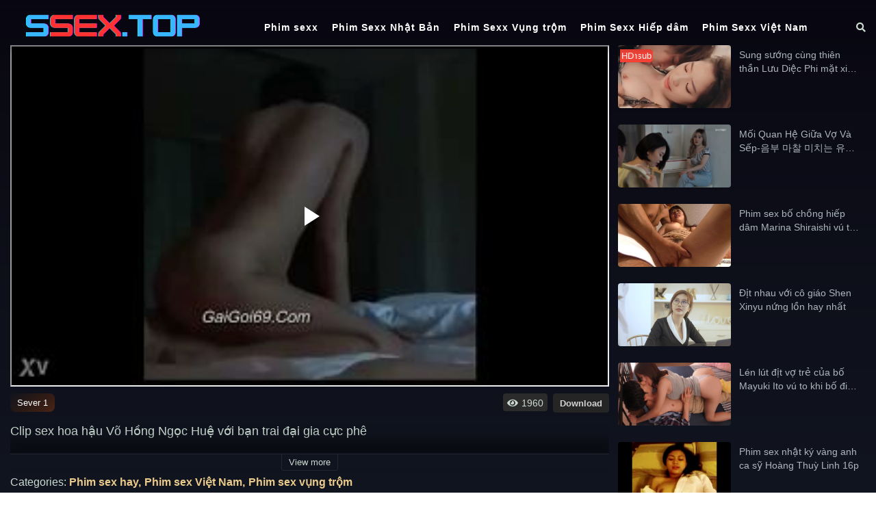

--- FILE ---
content_type: text/html; charset=UTF-8
request_url: https://ssex.blog/clip-sex-hoa-hau-vo-hong-ngoc-hue-voi-ban-trai-dai-gia-cuc-phe/
body_size: 15679
content:
<!DOCTYPE html>
<html lang="vi" prefix="og: https://ogp.me/ns#">
<head>
  <meta charset="UTF-8">
  <meta name="viewport" content="width=device-width, initial-scale=1">
  <meta name="revisit-after" content="1 days"> 
  	<style>img:is([sizes="auto" i], [sizes^="auto," i]) { contain-intrinsic-size: 3000px 1500px }</style>
	
<!-- Tối ưu hóa công cụ tìm kiếm bởi Rank Math PRO - https://rankmath.com/ -->
<title>Clip sex hoa hậu Võ Hồng Ngọc Huệ với bạn trai đại gia cực phê - Phim Sexx</title>
<meta name="description" content="Khi chúng tôi ngồi trên đi văng xem TV, tôi thích chạm vào âm hộ của cô ấy và trượt ngón tay của tôi vào bên trong âm hộ mập mạp của cô ấy, clip sex võ hồng ngọc huệ cô ấy nói rằng nó rất dễ bị ướt khi cô ấy ở bên tôi. &quot;Hỏi đi.&quot; Tôi trả lời &quot;Bạn đã kết hôn chưa?&quot; “À, đây là câu hỏi đầu tiên, khó quá, chuyển sang câu hỏi thứ hai đi.” Tôi cố tình trêu cô ấy. Tôi thấy Kaiwei ôm chặt eo Qu Min bằng tay trái, thả tay phải ra, đâm thẳng vào ngực Qu Min, trực tiếp vươn vai. “Ưm ưm ưm ưm!” Hạ Tiểu Vũ cuối cùng cũng hiểu người đàn ông phía sau đang làm gì — hắn đang chơi đùa với cô như xích đu để khiến âm hộ của cô tự mình đâm vào con cặc lớn thông qua chuyển động quả lắc! Đây không còn là hiếp dâm nữa mà là tàn phá và chơi với cô ấy như một công cụ tình dục."/>
<meta name="robots" content="follow, index, max-snippet:-1, max-video-preview:-1, max-image-preview:large"/>
<link rel="canonical" href="https://ssex.blog/clip-sex-hoa-hau-vo-hong-ngoc-hue-voi-ban-trai-dai-gia-cuc-phe/" />
<meta property="og:locale" content="vi_VN" />
<meta property="og:type" content="article" />
<meta property="og:title" content="Clip sex hoa hậu Võ Hồng Ngọc Huệ với bạn trai đại gia cực phê - Phim Sexx" />
<meta property="og:description" content="Khi chúng tôi ngồi trên đi văng xem TV, tôi thích chạm vào âm hộ của cô ấy và trượt ngón tay của tôi vào bên trong âm hộ mập mạp của cô ấy, clip sex võ hồng ngọc huệ cô ấy nói rằng nó rất dễ bị ướt khi cô ấy ở bên tôi. &quot;Hỏi đi.&quot; Tôi trả lời &quot;Bạn đã kết hôn chưa?&quot; “À, đây là câu hỏi đầu tiên, khó quá, chuyển sang câu hỏi thứ hai đi.” Tôi cố tình trêu cô ấy. Tôi thấy Kaiwei ôm chặt eo Qu Min bằng tay trái, thả tay phải ra, đâm thẳng vào ngực Qu Min, trực tiếp vươn vai. “Ưm ưm ưm ưm!” Hạ Tiểu Vũ cuối cùng cũng hiểu người đàn ông phía sau đang làm gì — hắn đang chơi đùa với cô như xích đu để khiến âm hộ của cô tự mình đâm vào con cặc lớn thông qua chuyển động quả lắc! Đây không còn là hiếp dâm nữa mà là tàn phá và chơi với cô ấy như một công cụ tình dục." />
<meta property="og:url" content="https://ssex.blog/clip-sex-hoa-hau-vo-hong-ngoc-hue-voi-ban-trai-dai-gia-cuc-phe/" />
<meta property="og:site_name" content="ssex.blog" />
<meta property="article:tag" content="bú cặc" />
<meta property="article:tag" content="gái xinh" />
<meta property="article:tag" content="hotgirl" />
<meta property="article:tag" content="scandal" />
<meta property="article:tag" content="vú to" />
<meta property="article:section" content="Phim sex hay" />
<meta property="og:updated_time" content="2025-02-22T08:08:14+00:00" />
<meta property="og:image" content="https://ssex.blog/wp-content/uploads/2023/09/clip-sex-hoa-hau-vo-hong-ngoc-hue-voi-ban-trai-dai-gia-cuc-phe.jpg" />
<meta property="og:image:secure_url" content="https://ssex.blog/wp-content/uploads/2023/09/clip-sex-hoa-hau-vo-hong-ngoc-hue-voi-ban-trai-dai-gia-cuc-phe.jpg" />
<meta property="og:image:width" content="1280" />
<meta property="og:image:height" content="720" />
<meta property="og:image:alt" content="Clip sex hoa hậu Võ Hồng Ngọc Huệ với bạn trai đại gia cực phê" />
<meta property="og:image:type" content="image/jpeg" />
<meta name="twitter:card" content="summary_large_image" />
<meta name="twitter:title" content="Clip sex hoa hậu Võ Hồng Ngọc Huệ với bạn trai đại gia cực phê - Phim Sexx" />
<meta name="twitter:description" content="Khi chúng tôi ngồi trên đi văng xem TV, tôi thích chạm vào âm hộ của cô ấy và trượt ngón tay của tôi vào bên trong âm hộ mập mạp của cô ấy, clip sex võ hồng ngọc huệ cô ấy nói rằng nó rất dễ bị ướt khi cô ấy ở bên tôi. &quot;Hỏi đi.&quot; Tôi trả lời &quot;Bạn đã kết hôn chưa?&quot; “À, đây là câu hỏi đầu tiên, khó quá, chuyển sang câu hỏi thứ hai đi.” Tôi cố tình trêu cô ấy. Tôi thấy Kaiwei ôm chặt eo Qu Min bằng tay trái, thả tay phải ra, đâm thẳng vào ngực Qu Min, trực tiếp vươn vai. “Ưm ưm ưm ưm!” Hạ Tiểu Vũ cuối cùng cũng hiểu người đàn ông phía sau đang làm gì — hắn đang chơi đùa với cô như xích đu để khiến âm hộ của cô tự mình đâm vào con cặc lớn thông qua chuyển động quả lắc! Đây không còn là hiếp dâm nữa mà là tàn phá và chơi với cô ấy như một công cụ tình dục." />
<meta name="twitter:image" content="https://ssex.blog/wp-content/uploads/2023/09/clip-sex-hoa-hau-vo-hong-ngoc-hue-voi-ban-trai-dai-gia-cuc-phe.jpg" />
<meta name="twitter:label1" content="Được viết bởi" />
<meta name="twitter:data1" content="admin" />
<meta name="twitter:label2" content="Thời gian để đọc" />
<meta name="twitter:data2" content="Chưa đến một phút" />
<!-- /Plugin SEO WordPress Rank Math -->


<link rel='stylesheet' id='wp-block-library-css' href='https://ssex.blog/wp-includes/css/dist/block-library/style.min.css?ver=6.8.3' type='text/css' media='all' />
<style id='classic-theme-styles-inline-css' type='text/css'>
/*! This file is auto-generated */
.wp-block-button__link{color:#fff;background-color:#32373c;border-radius:9999px;box-shadow:none;text-decoration:none;padding:calc(.667em + 2px) calc(1.333em + 2px);font-size:1.125em}.wp-block-file__button{background:#32373c;color:#fff;text-decoration:none}
</style>
<style id='global-styles-inline-css' type='text/css'>
:root{--wp--preset--aspect-ratio--square: 1;--wp--preset--aspect-ratio--4-3: 4/3;--wp--preset--aspect-ratio--3-4: 3/4;--wp--preset--aspect-ratio--3-2: 3/2;--wp--preset--aspect-ratio--2-3: 2/3;--wp--preset--aspect-ratio--16-9: 16/9;--wp--preset--aspect-ratio--9-16: 9/16;--wp--preset--color--black: #000000;--wp--preset--color--cyan-bluish-gray: #abb8c3;--wp--preset--color--white: #ffffff;--wp--preset--color--pale-pink: #f78da7;--wp--preset--color--vivid-red: #cf2e2e;--wp--preset--color--luminous-vivid-orange: #ff6900;--wp--preset--color--luminous-vivid-amber: #fcb900;--wp--preset--color--light-green-cyan: #7bdcb5;--wp--preset--color--vivid-green-cyan: #00d084;--wp--preset--color--pale-cyan-blue: #8ed1fc;--wp--preset--color--vivid-cyan-blue: #0693e3;--wp--preset--color--vivid-purple: #9b51e0;--wp--preset--gradient--vivid-cyan-blue-to-vivid-purple: linear-gradient(135deg,rgba(6,147,227,1) 0%,rgb(155,81,224) 100%);--wp--preset--gradient--light-green-cyan-to-vivid-green-cyan: linear-gradient(135deg,rgb(122,220,180) 0%,rgb(0,208,130) 100%);--wp--preset--gradient--luminous-vivid-amber-to-luminous-vivid-orange: linear-gradient(135deg,rgba(252,185,0,1) 0%,rgba(255,105,0,1) 100%);--wp--preset--gradient--luminous-vivid-orange-to-vivid-red: linear-gradient(135deg,rgba(255,105,0,1) 0%,rgb(207,46,46) 100%);--wp--preset--gradient--very-light-gray-to-cyan-bluish-gray: linear-gradient(135deg,rgb(238,238,238) 0%,rgb(169,184,195) 100%);--wp--preset--gradient--cool-to-warm-spectrum: linear-gradient(135deg,rgb(74,234,220) 0%,rgb(151,120,209) 20%,rgb(207,42,186) 40%,rgb(238,44,130) 60%,rgb(251,105,98) 80%,rgb(254,248,76) 100%);--wp--preset--gradient--blush-light-purple: linear-gradient(135deg,rgb(255,206,236) 0%,rgb(152,150,240) 100%);--wp--preset--gradient--blush-bordeaux: linear-gradient(135deg,rgb(254,205,165) 0%,rgb(254,45,45) 50%,rgb(107,0,62) 100%);--wp--preset--gradient--luminous-dusk: linear-gradient(135deg,rgb(255,203,112) 0%,rgb(199,81,192) 50%,rgb(65,88,208) 100%);--wp--preset--gradient--pale-ocean: linear-gradient(135deg,rgb(255,245,203) 0%,rgb(182,227,212) 50%,rgb(51,167,181) 100%);--wp--preset--gradient--electric-grass: linear-gradient(135deg,rgb(202,248,128) 0%,rgb(113,206,126) 100%);--wp--preset--gradient--midnight: linear-gradient(135deg,rgb(2,3,129) 0%,rgb(40,116,252) 100%);--wp--preset--font-size--small: 13px;--wp--preset--font-size--medium: 20px;--wp--preset--font-size--large: 36px;--wp--preset--font-size--x-large: 42px;--wp--preset--spacing--20: 0.44rem;--wp--preset--spacing--30: 0.67rem;--wp--preset--spacing--40: 1rem;--wp--preset--spacing--50: 1.5rem;--wp--preset--spacing--60: 2.25rem;--wp--preset--spacing--70: 3.38rem;--wp--preset--spacing--80: 5.06rem;--wp--preset--shadow--natural: 6px 6px 9px rgba(0, 0, 0, 0.2);--wp--preset--shadow--deep: 12px 12px 50px rgba(0, 0, 0, 0.4);--wp--preset--shadow--sharp: 6px 6px 0px rgba(0, 0, 0, 0.2);--wp--preset--shadow--outlined: 6px 6px 0px -3px rgba(255, 255, 255, 1), 6px 6px rgba(0, 0, 0, 1);--wp--preset--shadow--crisp: 6px 6px 0px rgba(0, 0, 0, 1);}:where(.is-layout-flex){gap: 0.5em;}:where(.is-layout-grid){gap: 0.5em;}body .is-layout-flex{display: flex;}.is-layout-flex{flex-wrap: wrap;align-items: center;}.is-layout-flex > :is(*, div){margin: 0;}body .is-layout-grid{display: grid;}.is-layout-grid > :is(*, div){margin: 0;}:where(.wp-block-columns.is-layout-flex){gap: 2em;}:where(.wp-block-columns.is-layout-grid){gap: 2em;}:where(.wp-block-post-template.is-layout-flex){gap: 1.25em;}:where(.wp-block-post-template.is-layout-grid){gap: 1.25em;}.has-black-color{color: var(--wp--preset--color--black) !important;}.has-cyan-bluish-gray-color{color: var(--wp--preset--color--cyan-bluish-gray) !important;}.has-white-color{color: var(--wp--preset--color--white) !important;}.has-pale-pink-color{color: var(--wp--preset--color--pale-pink) !important;}.has-vivid-red-color{color: var(--wp--preset--color--vivid-red) !important;}.has-luminous-vivid-orange-color{color: var(--wp--preset--color--luminous-vivid-orange) !important;}.has-luminous-vivid-amber-color{color: var(--wp--preset--color--luminous-vivid-amber) !important;}.has-light-green-cyan-color{color: var(--wp--preset--color--light-green-cyan) !important;}.has-vivid-green-cyan-color{color: var(--wp--preset--color--vivid-green-cyan) !important;}.has-pale-cyan-blue-color{color: var(--wp--preset--color--pale-cyan-blue) !important;}.has-vivid-cyan-blue-color{color: var(--wp--preset--color--vivid-cyan-blue) !important;}.has-vivid-purple-color{color: var(--wp--preset--color--vivid-purple) !important;}.has-black-background-color{background-color: var(--wp--preset--color--black) !important;}.has-cyan-bluish-gray-background-color{background-color: var(--wp--preset--color--cyan-bluish-gray) !important;}.has-white-background-color{background-color: var(--wp--preset--color--white) !important;}.has-pale-pink-background-color{background-color: var(--wp--preset--color--pale-pink) !important;}.has-vivid-red-background-color{background-color: var(--wp--preset--color--vivid-red) !important;}.has-luminous-vivid-orange-background-color{background-color: var(--wp--preset--color--luminous-vivid-orange) !important;}.has-luminous-vivid-amber-background-color{background-color: var(--wp--preset--color--luminous-vivid-amber) !important;}.has-light-green-cyan-background-color{background-color: var(--wp--preset--color--light-green-cyan) !important;}.has-vivid-green-cyan-background-color{background-color: var(--wp--preset--color--vivid-green-cyan) !important;}.has-pale-cyan-blue-background-color{background-color: var(--wp--preset--color--pale-cyan-blue) !important;}.has-vivid-cyan-blue-background-color{background-color: var(--wp--preset--color--vivid-cyan-blue) !important;}.has-vivid-purple-background-color{background-color: var(--wp--preset--color--vivid-purple) !important;}.has-black-border-color{border-color: var(--wp--preset--color--black) !important;}.has-cyan-bluish-gray-border-color{border-color: var(--wp--preset--color--cyan-bluish-gray) !important;}.has-white-border-color{border-color: var(--wp--preset--color--white) !important;}.has-pale-pink-border-color{border-color: var(--wp--preset--color--pale-pink) !important;}.has-vivid-red-border-color{border-color: var(--wp--preset--color--vivid-red) !important;}.has-luminous-vivid-orange-border-color{border-color: var(--wp--preset--color--luminous-vivid-orange) !important;}.has-luminous-vivid-amber-border-color{border-color: var(--wp--preset--color--luminous-vivid-amber) !important;}.has-light-green-cyan-border-color{border-color: var(--wp--preset--color--light-green-cyan) !important;}.has-vivid-green-cyan-border-color{border-color: var(--wp--preset--color--vivid-green-cyan) !important;}.has-pale-cyan-blue-border-color{border-color: var(--wp--preset--color--pale-cyan-blue) !important;}.has-vivid-cyan-blue-border-color{border-color: var(--wp--preset--color--vivid-cyan-blue) !important;}.has-vivid-purple-border-color{border-color: var(--wp--preset--color--vivid-purple) !important;}.has-vivid-cyan-blue-to-vivid-purple-gradient-background{background: var(--wp--preset--gradient--vivid-cyan-blue-to-vivid-purple) !important;}.has-light-green-cyan-to-vivid-green-cyan-gradient-background{background: var(--wp--preset--gradient--light-green-cyan-to-vivid-green-cyan) !important;}.has-luminous-vivid-amber-to-luminous-vivid-orange-gradient-background{background: var(--wp--preset--gradient--luminous-vivid-amber-to-luminous-vivid-orange) !important;}.has-luminous-vivid-orange-to-vivid-red-gradient-background{background: var(--wp--preset--gradient--luminous-vivid-orange-to-vivid-red) !important;}.has-very-light-gray-to-cyan-bluish-gray-gradient-background{background: var(--wp--preset--gradient--very-light-gray-to-cyan-bluish-gray) !important;}.has-cool-to-warm-spectrum-gradient-background{background: var(--wp--preset--gradient--cool-to-warm-spectrum) !important;}.has-blush-light-purple-gradient-background{background: var(--wp--preset--gradient--blush-light-purple) !important;}.has-blush-bordeaux-gradient-background{background: var(--wp--preset--gradient--blush-bordeaux) !important;}.has-luminous-dusk-gradient-background{background: var(--wp--preset--gradient--luminous-dusk) !important;}.has-pale-ocean-gradient-background{background: var(--wp--preset--gradient--pale-ocean) !important;}.has-electric-grass-gradient-background{background: var(--wp--preset--gradient--electric-grass) !important;}.has-midnight-gradient-background{background: var(--wp--preset--gradient--midnight) !important;}.has-small-font-size{font-size: var(--wp--preset--font-size--small) !important;}.has-medium-font-size{font-size: var(--wp--preset--font-size--medium) !important;}.has-large-font-size{font-size: var(--wp--preset--font-size--large) !important;}.has-x-large-font-size{font-size: var(--wp--preset--font-size--x-large) !important;}
:where(.wp-block-post-template.is-layout-flex){gap: 1.25em;}:where(.wp-block-post-template.is-layout-grid){gap: 1.25em;}
:where(.wp-block-columns.is-layout-flex){gap: 2em;}:where(.wp-block-columns.is-layout-grid){gap: 2em;}
:root :where(.wp-block-pullquote){font-size: 1.5em;line-height: 1.6;}
</style>
<link rel='stylesheet' id='kakael-style-css' href='https://ssex.blog/wp-content/themes/kakael/style.css?ver=6.8.3' type='text/css' media='all' />
<link rel='stylesheet' id='fontawesome-css' href='https://ssex.blog/wp-content/themes/kakael/assets/css/all.min.css?ver=0.1.0' type='text/css' media='all' />
<link rel='stylesheet' id='bootstrap-css' href='https://ssex.blog/wp-content/themes/kakael/assets/css/bootstrap.min.css?ver=0.1.0' type='text/css' media='all' />
<link rel='stylesheet' id='main-css' href='https://ssex.blog/wp-content/themes/kakael/assets/css/main.css?ver=1763969484' type='text/css' media='all' />
<link rel='stylesheet' id='plus-css' href='https://ssex.blog/wp-content/themes/kakael/assets/css/plus.css?ver=1763969484' type='text/css' media='all' />
<link rel='stylesheet' id='responsive-css' href='https://ssex.blog/wp-content/themes/kakael/assets/css/responsive.css?ver=0.1.0' type='text/css' media='all' />
<script type="text/javascript" src="https://ssex.blog/wp-includes/js/jquery/jquery.min.js?ver=3.7.1" id="jquery-core-js"></script>
<script type="text/javascript" src="https://ssex.blog/wp-includes/js/jquery/jquery-migrate.min.js?ver=3.4.1" id="jquery-migrate-js" defer data-deferred="1"></script>
<link rel="https://api.w.org/" href="https://ssex.blog/wp-json/" /><link rel="alternate" title="JSON" type="application/json" href="https://ssex.blog/wp-json/wp/v2/posts/236" /><link rel="EditURI" type="application/rsd+xml" title="RSD" href="https://ssex.blog/xmlrpc.php?rsd" />
<meta name="generator" content="WordPress 6.8.3" />
<link rel='shortlink' href='https://ssex.blog/?p=236' />
<link rel="alternate" title="oNhúng (JSON)" type="application/json+oembed" href="https://ssex.blog/wp-json/oembed/1.0/embed?url=https%3A%2F%2Fssex.blog%2Fclip-sex-hoa-hau-vo-hong-ngoc-hue-voi-ban-trai-dai-gia-cuc-phe%2F" />
<link rel="alternate" title="oNhúng (XML)" type="text/xml+oembed" href="https://ssex.blog/wp-json/oembed/1.0/embed?url=https%3A%2F%2Fssex.blog%2Fclip-sex-hoa-hau-vo-hong-ngoc-hue-voi-ban-trai-dai-gia-cuc-phe%2F&#038;format=xml" />
<link rel="icon" href="https://ssex.blog/wp-content/uploads/2023/08/favicon.ico" sizes="32x32" />
<link rel="icon" href="https://ssex.blog/wp-content/uploads/2023/08/favicon.ico" sizes="192x192" />
<link rel="apple-touch-icon" href="https://ssex.blog/wp-content/uploads/2023/08/favicon.ico" />
<meta name="msapplication-TileImage" content="https://ssex.blog/wp-content/uploads/2023/08/favicon.ico" />
</head>
<body data-rsssl=1 class="wp-singular post-template-default single single-post postid-236 single-format-standard wp-theme-kakael">
  <div id="wrapper">
    <header>
      <div class="container">
        <div class="wrap-header d-flex justify-content-between align-items-center">
          <div class="show-in-mobile btn-header">
            <span class="mobile-button"><i class="fas fa-bars"></i></span>
            <span class="close-button"><i class="fas fa-times"></i></span>
          </div>
          <h1 class="logo" id="logo">
            <a href="https://ssex.blog">
              <img src="https://ssex.blog/wp-content/uploads/2023/08/ssex_top.png" alt="Phim Sexx" />
            </a>
          </h1>
          <nav class="main-nav"><ul id="menu-header" class="menu"><li id="menu-item-78" class="menu-item menu-item-type-post_type menu-item-object-page menu-item-home menu-item-78"><a href="https://ssex.blog/">Phim sexx</a></li>
<li id="menu-item-79" class="menu-item menu-item-type-taxonomy menu-item-object-category menu-item-79"><a href="https://ssex.blog/phim-sex-nhat-ban/">Phim Sexx Nhật Bản</a></li>
<li id="menu-item-80" class="menu-item menu-item-type-taxonomy menu-item-object-category current-post-ancestor current-menu-parent current-post-parent menu-item-80"><a href="https://ssex.blog/phim-sex-vung-trom/">Phim Sexx Vụng trộm</a></li>
<li id="menu-item-82" class="menu-item menu-item-type-taxonomy menu-item-object-category menu-item-82"><a href="https://ssex.blog/phim-sex-hiep-dam/">Phim Sexx Hiếp dâm</a></li>
<li id="menu-item-827" class="menu-item menu-item-type-taxonomy menu-item-object-category current-post-ancestor current-menu-parent current-post-parent menu-item-827"><a href="https://ssex.blog/phim-sex-viet-nam/">Phim Sexx Việt Nam</a></li>
</ul></nav>  
          <div class="header-search text-right">
            <span class="search-icon"><i class="fa fa-search"></i></span>
          </div>
          <div class="fixed-search">
            <form role="search" method="get" class="search-form" action="https://ssex.blog">
	<div class="d-flex align-items-center">
    	<input id="search-input" type="text" name="s" class="form-control form-control-sm" placeholder="Search..." value="">
    	<button type="submit" class="btn btn-text btn-sm"><i class="fa fa-search"></i> Search</button>
    </div>
</form>          </div>
        </div>
      </div>
    </header>
    <main>
      <div class="text-center hiadu" style="margin: 56px 0 0 0;">
        <div class="container">
                  </div>
      </div><script type="text/javascript" src="[data-uri]" defer></script>
<div class="container">
	<div class="body player has-sidebar">
		<div class="header-play">
			<div id="video">
				<iframe data-lazyloaded="1" src="about:blank" data-src="https://www.blogger.com/video.g?token=AD6v5dxXyj90S_leH_JywxsDznhddYynpne6062X7ghhH5CEbCNsZbreeT4tlAVE6p8brUjnOKYQkA65GsYAAU8cTyhMFGbi1Ke_mDMYS5xd611fX8_PnUCEtjuFXWbOeGOvXKrQaYY"></iframe><noscript><iframe src="https://www.blogger.com/video.g?token=AD6v5dxXyj90S_leH_JywxsDznhddYynpne6062X7ghhH5CEbCNsZbreeT4tlAVE6p8brUjnOKYQkA65GsYAAU8cTyhMFGbi1Ke_mDMYS5xd611fX8_PnUCEtjuFXWbOeGOvXKrQaYY"></iframe></noscript>			</div>
		</div>
		<div class="info-movie">
			<div class="server-wrap" data-id="236">
									<span class="video-server bt_active" data-server="1">
					    					        Sever 1					    					</span>
							</div>
			<div class="user-action">
				<span class="btn-viewxx"><i class="fa fa-eye" aria-hidden="true"></i> 1960</span>
									<a href="https://doods.pro/d/65zcbj841lyz6vnrr0zfn0zzj9hnoh68" target="_blank" class="download-link">Download</a>
							</div>
		</div>
		<h1 class="single-title">Clip sex hoa hậu Võ Hồng Ngọc Huệ với bạn trai đại gia cực phê</h1>
		<article class="infobv">
			<div class="text-center item-pc">
			    			</div>
			<div class="entry-content">
				<p>Khi chúng tôi ngồi trên đi văng xem TV, tôi thích chạm vào âm hộ của cô ấy và trượt ngón tay của tôi vào bên trong âm hộ mập mạp của cô ấy, clip sex võ hồng ngọc huệ  cô ấy nói rằng nó rất dễ bị ướt khi cô ấy ở bên tôi. &#8220;Hỏi đi.&#8221; Tôi trả lời &#8220;Bạn đã kết hôn chưa?&#8221; “À, đây là câu hỏi đầu tiên, khó quá, chuyển sang câu hỏi thứ hai đi.” Tôi cố tình trêu cô ấy. Tôi thấy Kaiwei ôm chặt eo Qu Min bằng tay trái, thả tay phải ra, đâm thẳng vào ngực Qu Min, trực tiếp vươn vai. “Ưm ưm ưm ưm!” Hạ Tiểu Vũ cuối cùng cũng hiểu người đàn ông phía sau đang làm gì — hắn đang chơi đùa với cô như xích đu để khiến âm hộ của cô tự mình đâm vào con cặc lớn thông qua chuyển động quả lắc! Đây không còn là hiếp dâm nữa mà là tàn phá và chơi với cô ấy như một công cụ tình dục.</p>
			</div>
		</article>
		<div class="item-content-toggle"><span class="show-more">View more</span></div>
		<div id="extras">
																		<p>Categories: <a href="https://ssex.blog/phim-sex-hay/">Phim sex hay</a><a href="https://ssex.blog/phim-sex-viet-nam/">Phim sex Việt Nam</a><a href="https://ssex.blog/phim-sex-vung-trom/">Phim sex vụng trộm</a></p>						<p>Stars: <a href="https://ssex.blog/star/vo-hong-ngoc-hue/">Võ Hồng Ngọc Huệ</a></p>			<p>Tags: <a href="https://ssex.blog/tag/bu-cac/">bú cặc</a><a href="https://ssex.blog/tag/gai-xinh/">gái xinh</a><a href="https://ssex.blog/tag/hotgirl/">hotgirl</a><a href="https://ssex.blog/tag/scandal/">scandal</a><a href="https://ssex.blog/tag/vu-to/">vú to</a></p>		</div>
		<div class="tab-movies1">
			<ul class="list-movies"><li class="item-movie">
	<a title="Địt sướng lồn em gái cosplay Nonoka Sato nứng lồn ở phòng khách" href="https://ssex.blog/dit-suong-lon-em-gai-cosplay-nonoka-sato-nung-lon-o-phong-khach/">
	<div class="image">
		<div class="movie-play">
			<img class="movie-thumbnail video-image" src="https://ssex.blog/wp-content/uploads/2023/08/dit-suong-lon-em-gai-cosplay-nonoka-sato-nung-lon-o-phong-khach.jpg" alt="Địt sướng lồn em gái cosplay Nonoka Sato nứng lồn ở phòng khách"/>
			<span class="cripple"></span>
					</div>
	</div>
	<div class="label">HD</div>	<div class="title-movie">Địt sướng lồn em gái cosplay Nonoka Sato nứng lồn ở phòng khách</div>
	</a>
</li><li class="item-movie">
	<a title="Cả lớp thay phiên địt giáo viên Shoko Akiyama nứng lồn ngay trên bàn học" href="https://ssex.blog/ca-lop-thay-phien-dit-giao-vien-shoko-akiyama-nung-lon-ngay-tren-ban-hoc/">
	<div class="image">
		<div class="movie-play">
			<img class="movie-thumbnail video-image" src="https://ssex.blog/wp-content/uploads/2023/09/ca-lop-thay-phien-dit-giao-vien-shoko-akiyama-nung-lon-ngay-tren-ban-hoc.jpg" alt="Cả lớp thay phiên địt giáo viên Shoko Akiyama nứng lồn ngay trên bàn học"/>
			<span class="cripple"></span>
					</div>
	</div>
	<div class="label">HD</div>	<div class="title-movie">Cả lớp thay phiên địt giáo viên Shoko Akiyama nứng lồn ngay trên bàn học</div>
	</a>
</li><li class="item-movie">
	<a title="Địt nhau với cô giáo thảo Kaname Aya quyến rũ chảy nước lênh láng" href="https://ssex.blog/dit-nhau-voi-co-giao-thao-kaname-aya-quyen-ru-chay-nuoc-lenh-lang/">
	<div class="image">
		<div class="movie-play">
			<img class="movie-thumbnail video-image" src="https://ssex.blog/wp-content/uploads/2023/08/dit-nhau-voi-co-giao-thao-kaname-aya-quyen-ru-chay-nuoc-lenh-lang.jpg" alt="Địt nhau với cô giáo thảo Kaname Aya quyến rũ chảy nước lênh láng"/>
			<span class="cripple"></span>
					</div>
	</div>
		<div class="title-movie">Địt nhau với cô giáo thảo Kaname Aya quyến rũ chảy nước lênh láng</div>
	</a>
</li><li class="item-movie">
	<a title="Hiếp dâm em massage Yura Kano xinh đẹp tóc ngắn" href="https://ssex.blog/hiep-dam-em-massage-yura-kano-xinh-dep-toc-ngan/">
	<div class="image">
		<div class="movie-play">
			<img class="movie-thumbnail video-image" src="https://ssex.blog/wp-content/uploads/2023/09/hiep-dam-em-massage-yura-kano-xinh-dep-toc-ngan.jpg" alt="Hiếp dâm em massage Yura Kano xinh đẹp tóc ngắn"/>
			<span class="cripple"></span>
					</div>
	</div>
	<div class="label">HD</div>	<div class="title-movie">Hiếp dâm em massage Yura Kano xinh đẹp tóc ngắn</div>
	</a>
</li><li class="item-movie">
	<a title="Giam Cầm-Salakab (2023) [HD-Vietsub]" href="https://ssex.blog/giam-cam-salakab-2023-hd-vietsub/">
	<div class="image">
		<div class="movie-play">
			<img class="movie-thumbnail video-image" src="https://ssex.blog/wp-content/uploads/2024/04/giam-cam-salakab-2023-hd-vietsub.jpg" alt="Giam Cầm-Salakab (2023) [HD-Vietsub]"/>
			<span class="cripple"></span>
					</div>
	</div>
	<div class="label">Vietsub</div>	<div class="title-movie">Giam Cầm-Salakab (2023) [HD-Vietsub]</div>
	</a>
</li><li class="item-movie">
	<a title="Thông lồn cô gái trung hoa Anna Kami mặc đồ xuyên thấu" href="https://ssex.blog/thong-lon-co-gai-trung-hoa-anna-kami-mac-do-xuyen-thau/">
	<div class="image">
		<div class="movie-play">
			<img class="movie-thumbnail video-image" src="https://ssex.blog/wp-content/uploads/2024/04/thong-lon-co-gai-trung-hoa-anna-kami-mac-do-xuyen-thau.jpg" alt="Thông lồn cô gái trung hoa Anna Kami mặc đồ xuyên thấu"/>
			<span class="cripple"></span>
					</div>
	</div>
	<div class="label">Cen</div>	<div class="title-movie">Thông lồn cô gái trung hoa Anna Kami mặc đồ xuyên thấu</div>
	</a>
</li><li class="item-movie">
	<a title="Phim sex địt mẹ vợ Shuri Yamaguchi phập phồng như lửa cháy" href="https://ssex.blog/phim-sex-dit-me-vo-shuri-yamaguchi-phap-phong-nhu-lua-chay/">
	<div class="image">
		<div class="movie-play">
			<img class="movie-thumbnail video-image" src="https://ssex.blog/wp-content/uploads/2024/03/phim-sex-dit-me-vo-shuri-yamaguchi-phap-phong-nhu-lua-chay.jpg" alt="Phim sex địt mẹ vợ Shuri Yamaguchi phập phồng như lửa cháy"/>
			<span class="cripple"></span>
					</div>
	</div>
	<div class="label">HD</div>	<div class="title-movie">Phim sex địt mẹ vợ Shuri Yamaguchi phập phồng như lửa cháy</div>
	</a>
</li><li class="item-movie">
	<a title="Làm tình cùng em thư ký mới Miyu Inamori khi đi công tác" href="https://ssex.blog/lam-tinh-cung-em-thu-ky-moi-miyu-inamori-khi-di-cong-tac/">
	<div class="image">
		<div class="movie-play">
			<img class="movie-thumbnail video-image" src="https://ssex.blog/wp-content/uploads/2024/03/lam-tinh-cung-em-thu-ky-moi-miyu-inamori-khi-di-cong-tac.jpg" alt="Làm tình cùng em thư ký mới Miyu Inamori khi đi công tác"/>
			<span class="cripple"></span>
					</div>
	</div>
	<div class="label">HD</div>	<div class="title-movie">Làm tình cùng em thư ký mới Miyu Inamori khi đi công tác</div>
	</a>
</li><li class="item-movie">
	<a title="Phim sex yêu cô chị địt cô em Haruna Aisaka mông tròn" href="https://ssex.blog/phim-sex-yeu-co-chi-dit-co-em-haruna-aisaka-mong-tron/">
	<div class="image">
		<div class="movie-play">
			<img class="movie-thumbnail video-image" src="https://ssex.blog/wp-content/uploads/2024/02/phim-sex-yeu-co-chi-dit-co-em-haruna-aisaka-mong-tron.jpg" alt="Phim sex yêu cô chị địt cô em Haruna Aisaka mông tròn"/>
			<span class="cripple"></span>
					</div>
	</div>
	<div class="label">HD</div>	<div class="title-movie">Phim sex yêu cô chị địt cô em Haruna Aisaka mông tròn</div>
	</a>
</li><li class="item-movie">
	<a title="Hiếp dâm em gái ngon Umi Natsukawa vú bánh dầy" href="https://ssex.blog/hiep-dam-em-gai-ngon-umi-natsukawa-vu-banh-day/">
	<div class="image">
		<div class="movie-play">
			<img class="movie-thumbnail video-image" src="https://ssex.blog/wp-content/uploads/2024/03/hiep-dam-em-gai-ngon-umi-natsukawa-vu-banh-day.jpg" alt="Hiếp dâm em gái ngon Umi Natsukawa vú bánh dầy"/>
			<span class="cripple"></span>
					</div>
	</div>
	<div class="label">HD</div>	<div class="title-movie">Hiếp dâm em gái ngon Umi Natsukawa vú bánh dầy</div>
	</a>
</li><li class="item-movie">
	<a title="Sếp lớp địt thông dịch viên Nao Jinguji tiền mãn kinh khi ký hợp đồng" href="https://ssex.blog/sep-lop-dit-thong-dich-vien-nao-jinguji-tien-man-kinh-khi-ky-hop-dong/">
	<div class="image">
		<div class="movie-play">
			<img class="movie-thumbnail video-image" src="https://ssex.blog/wp-content/uploads/2024/11/sep-lop-dit-thong-dich-vien-nao-jinguji-tien-man-kinh-khi-ky-hop-dong.jpg" alt="Sếp lớp địt thông dịch viên Nao Jinguji tiền mãn kinh khi ký hợp đồng"/>
			<span class="cripple"></span>
					</div>
	</div>
	<div class="label">HD</div>	<div class="title-movie">Sếp lớp địt thông dịch viên Nao Jinguji tiền mãn kinh khi ký hợp đồng</div>
	</a>
</li><li class="item-movie">
	<a title="Gạ tình em thư ký Momo Honda nứng lồn trong kho hàng" href="https://ssex.blog/ga-tinh-em-thu-ky-momo-honda-nung-lon-trong-kho-hang/">
	<div class="image">
		<div class="movie-play">
			<img class="movie-thumbnail video-image" src="https://ssex.blog/wp-content/themes/kakael/images/no_img.jpg" alt="Gạ tình em thư ký Momo Honda nứng lồn trong kho hàng"/>
			<span class="cripple"></span>
					</div>
	</div>
	<div class="label">Vietsub</div>	<div class="title-movie">Gạ tình em thư ký Momo Honda nứng lồn trong kho hàng</div>
	</a>
</li><li class="item-movie">
	<a title="Video sex của Ôn Bích Hà với Nhậm Đạt Hoa ALL OF A SUDDEN 1996 &#8211; Biến Đông Kinh Hồn (Vietsub) hay nhất" href="https://ssex.blog/video-sex-cua-on-bich-ha-voi-nham-dat-hoa-all-of-a-sudden-1996-bien-dong-kinh-hon-vietsub-hay-nhat/">
	<div class="image">
		<div class="movie-play">
			<img class="movie-thumbnail video-image" src="https://ssex.blog/wp-content/uploads/2025/02/video-sex-cua-on-bich-ha-voi-nham-dat-hoa-all-of-a-sudden-1996-bien-dong-kinh-hon-vietsub-hay-nhat.jpg" alt="Video sex của Ôn Bích Hà với Nhậm Đạt Hoa ALL OF A SUDDEN 1996 &#8211; Biến Đông Kinh Hồn (Vietsub) hay nhất"/>
			<span class="cripple"></span>
					</div>
	</div>
	<div class="label">Vietsub</div>	<div class="title-movie">Video sex của Ôn Bích Hà với Nhậm Đạt Hoa ALL OF A SUDDEN 1996 &#8211; Biến Đông Kinh Hồn (Vietsub) hay nhất</div>
	</a>
</li><li class="item-movie">
	<a title="Bú cu uống tinh trùng của Jessica Kizaki dâm đãng tinh đầy mồm" href="https://ssex.blog/bu-cu-uong-tinh-trung-cua-jessica-kizaki-dam-dang-tinh-day-mom/">
	<div class="image">
		<div class="movie-play">
			<img class="movie-thumbnail video-image" src="https://ssex.blog/wp-content/uploads/2023/08/bu-cu-uong-tinh-trung-cua-jessica-kizaki-dam-dang-tinh-day-mom.jpg" alt="Bú cu uống tinh trùng của Jessica Kizaki dâm đãng tinh đầy mồm"/>
			<span class="cripple"></span>
					</div>
	</div>
	<div class="label">HD</div>	<div class="title-movie">Bú cu uống tinh trùng của Jessica Kizaki dâm đãng tinh đầy mồm</div>
	</a>
</li><li class="item-movie">
	<a title="Vụng trộm với em gái vừa đi học về dâm đãng khi bố mẹ vắng nhà" href="https://ssex.blog/vung-trom-voi-em-gai-vua-di-hoc-ve-dam-dang-khi-bo-me-vang-nha/">
	<div class="image">
		<div class="movie-play">
			<img class="movie-thumbnail video-image" src="https://ssex.blog/wp-content/uploads/2023/08/vung-trom-voi-em-gai-vua-di-hoc-ve-dam-dang-khi-bo-me-vang-nha.jpg" alt="Vụng trộm với em gái vừa đi học về dâm đãng khi bố mẹ vắng nhà"/>
			<span class="cripple"></span>
					</div>
	</div>
		<div class="title-movie">Vụng trộm với em gái vừa đi học về dâm đãng khi bố mẹ vắng nhà</div>
	</a>
</li><li class="item-movie">
	<a title="Phim sex sextoy với Remu Suzumori dâm đãng cực phê" href="https://ssex.blog/phim-sex-sextoy-voi-remu-suzumori-dam-dang-cuc-phe/">
	<div class="image">
		<div class="movie-play">
			<img class="movie-thumbnail video-image" src="https://ssex.blog/wp-content/uploads/2023/09/phim-sex-sextoy-voi-remu-suzumori-dam-dang-cuc-phe.jpg" alt="Phim sex sextoy với Remu Suzumori dâm đãng cực phê"/>
			<span class="cripple"></span>
					</div>
	</div>
	<div class="label">HD</div>	<div class="title-movie">Phim sex sextoy với Remu Suzumori dâm đãng cực phê</div>
	</a>
</li></ul>		</div>
	</div>
	<div class="sidebar">
		<section id="custom_html-2" class="widget_text widget widget_custom_html"><div class="textwidget custom-html-widget"><div class="popular-post"><div class="item">
	<a href="https://ssex.blog/sung-suong-cung-thien-than-luu-diec-phi-mat-xinh-gai-cuc-phe/" title="Sung sướng cùng thiên thần Lưu Diệc Phi mặt xinh gái cực phê" class="item-link">
		<img src="https://ssex.blog/wp-content/uploads/2023/09/sung-suong-cung-thien-than-luu-diec-phi-mat-xinh-gai-cuc-phe.jpg" class="lazy post-thumb" alt="Sung sướng cùng thiên thần Lưu Diệc Phi mặt xinh gái cực phê">
			</a>
	<div class="label">HD</div>	<a href="https://ssex.blog/sung-suong-cung-thien-than-luu-diec-phi-mat-xinh-gai-cuc-phe/" title="Sung sướng cùng thiên thần Lưu Diệc Phi mặt xinh gái cực phê">
		<h3 class="title">Sung sướng cùng thiên thần Lưu Diệc Phi mặt xinh gái cực phê</h3>
	</a>
</div><div class="item">
	<a href="https://ssex.blog/moi-quan-he-giua-vo-va-sep-%ec%9d%8c%eb%b6%80-%eb%a7%88%ec%b0%b0-%eb%af%b8%ec%b9%98%eb%8a%94-%ec%9c%a0%eb%b6%80%eb%85%80%eb%93%a4-2022-hd-vietsub/" title="Mối Quan Hệ Giữa Vợ Và Sếp-음부 마찰 미치는 유부녀들 (2022) [HD-Vietsub]" class="item-link">
		<img src="https://ssex.blog/wp-content/uploads/2024/04/moi-quan-he-giua-vo-va-sep-ec9d8cebb680-eba788ecb0b0-ebafb8ecb998eb8a94-ec9ca0ebb680eb8580eb93a4-2022-hd-vietsub.jpg" class="lazy post-thumb" alt="Mối Quan Hệ Giữa Vợ Và Sếp-음부 마찰 미치는 유부녀들 (2022) [HD-Vietsub]">
			</a>
	<div class="label">Vietsub</div>	<a href="https://ssex.blog/moi-quan-he-giua-vo-va-sep-%ec%9d%8c%eb%b6%80-%eb%a7%88%ec%b0%b0-%eb%af%b8%ec%b9%98%eb%8a%94-%ec%9c%a0%eb%b6%80%eb%85%80%eb%93%a4-2022-hd-vietsub/" title="Mối Quan Hệ Giữa Vợ Và Sếp-음부 마찰 미치는 유부녀들 (2022) [HD-Vietsub]">
		<h3 class="title">Mối Quan Hệ Giữa Vợ Và Sếp-음부 마찰 미치는 유부녀들 (2022) [HD-Vietsub]</h3>
	</a>
</div><div class="item">
	<a href="https://ssex.blog/phim-sex-bo-chong-hiep-dam-marina-shiraishi-vu-to-khi-chong-bo-be/" title="Phim sex bố chồng hiếp dâm Marina Shiraishi vú to khi chồng bỏ bê" class="item-link">
		<img src="https://ssex.blog/wp-content/uploads/2023/09/phim-sex-bo-chong-hiep-dam-marina-shiraishi-vu-to-khi-chong-bo-be.jpg" class="lazy post-thumb" alt="Phim sex bố chồng hiếp dâm Marina Shiraishi vú to khi chồng bỏ bê">
			</a>
		<a href="https://ssex.blog/phim-sex-bo-chong-hiep-dam-marina-shiraishi-vu-to-khi-chong-bo-be/" title="Phim sex bố chồng hiếp dâm Marina Shiraishi vú to khi chồng bỏ bê">
		<h3 class="title">Phim sex bố chồng hiếp dâm Marina Shiraishi vú to khi chồng bỏ bê</h3>
	</a>
</div><div class="item">
	<a href="https://ssex.blog/dit-nhau-voi-co-giao-shen-xinyu-nung-lon-hay-nhat/" title="Địt nhau với cô giáo Shen Xinyu nứng lồn hay nhất" class="item-link">
		<img src="https://ssex.blog/wp-content/uploads/2023/09/dit-nhau-voi-co-giao-shen-xinyu-nung-lon-hay-nhat.jpg" class="lazy post-thumb" alt="Địt nhau với cô giáo Shen Xinyu nứng lồn hay nhất">
			</a>
	<div class="label">HD</div>	<a href="https://ssex.blog/dit-nhau-voi-co-giao-shen-xinyu-nung-lon-hay-nhat/" title="Địt nhau với cô giáo Shen Xinyu nứng lồn hay nhất">
		<h3 class="title">Địt nhau với cô giáo Shen Xinyu nứng lồn hay nhất</h3>
	</a>
</div><div class="item">
	<a href="https://ssex.blog/len-lut-dit-vo-tre-cua-bo-mayuki-ito-vu-to-khi-bo-di-lam/" title="Lén lút địt vợ trẻ của bố Mayuki Ito vú to khi bố đi làm" class="item-link">
		<img src="https://ssex.blog/wp-content/uploads/2024/04/len-lut-dit-vo-tre-cua-bo-mayuki-ito-vu-to-khi-bo-di-lam.jpg" class="lazy post-thumb" alt="Lén lút địt vợ trẻ của bố Mayuki Ito vú to khi bố đi làm">
			</a>
	<div class="label">Vietsub</div>	<a href="https://ssex.blog/len-lut-dit-vo-tre-cua-bo-mayuki-ito-vu-to-khi-bo-di-lam/" title="Lén lút địt vợ trẻ của bố Mayuki Ito vú to khi bố đi làm">
		<h3 class="title">Lén lút địt vợ trẻ của bố Mayuki Ito vú to khi bố đi làm</h3>
	</a>
</div><div class="item">
	<a href="https://ssex.blog/phim-sex-nhat-ky-vang-anh-ca-sy-hoang-thuy-linh-16p/" title="Phim sex nhật ký vàng anh ca sỹ Hoàng Thuỳ Linh 16p" class="item-link">
		<img src="https://ssex.blog/wp-content/uploads/2023/09/phim-sex-nhat-ky-vang-anh-ca-sy-hoang-thuy-linh-16p.jpg" class="lazy post-thumb" alt="Phim sex nhật ký vàng anh ca sỹ Hoàng Thuỳ Linh 16p">
			</a>
	<div class="label">HD</div>	<a href="https://ssex.blog/phim-sex-nhat-ky-vang-anh-ca-sy-hoang-thuy-linh-16p/" title="Phim sex nhật ký vàng anh ca sỹ Hoàng Thuỳ Linh 16p">
		<h3 class="title">Phim sex nhật ký vàng anh ca sỹ Hoàng Thuỳ Linh 16p</h3>
	</a>
</div><div class="item">
	<a href="https://ssex.blog/lo-clip-sex-van-mai-huong-dit-nhau-voi-ban-trai-tay/" title="Lộ clip sex Văn Mai Hương địt nhau với bạn trai Tây" class="item-link">
		<img src="https://ssex.blog/wp-content/uploads/2023/09/lo-clip-sex-van-mai-huong-dit-nhau-voi-ban-trai-tay.jpeg" class="lazy post-thumb" alt="Lộ clip sex Văn Mai Hương địt nhau với bạn trai Tây">
			</a>
	<div class="label">HD</div>	<a href="https://ssex.blog/lo-clip-sex-van-mai-huong-dit-nhau-voi-ban-trai-tay/" title="Lộ clip sex Văn Mai Hương địt nhau với bạn trai Tây">
		<h3 class="title">Lộ clip sex Văn Mai Hương địt nhau với bạn trai Tây</h3>
	</a>
</div><div class="item">
	<a href="https://ssex.blog/phim-sex-ga-tinh-em-nhan-vien-van-phong-xinh-dep-dam-dang-trong-phong-tap/" title="Phim sex gạ tình em nhân viên văn phòng xinh đẹp dâm đãng trong phòng tập" class="item-link">
		<img src="https://ssex.blog/wp-content/uploads/2023/09/phim-sex-ga-tinh-em-nhan-vien-van-phong-xinh-dep-dam-dang-trong-phong-tap.jpg" class="lazy post-thumb" alt="Phim sex gạ tình em nhân viên văn phòng xinh đẹp dâm đãng trong phòng tập">
			</a>
	<div class="label">HD</div>	<a href="https://ssex.blog/phim-sex-ga-tinh-em-nhan-vien-van-phong-xinh-dep-dam-dang-trong-phong-tap/" title="Phim sex gạ tình em nhân viên văn phòng xinh đẹp dâm đãng trong phòng tập">
		<h3 class="title">Phim sex gạ tình em nhân viên văn phòng xinh đẹp dâm đãng trong phòng tập</h3>
	</a>
</div><div class="item">
	<a href="https://ssex.blog/het-tinh-khi-nhuong-trai-tre-dit-vo-tre-tojo-natsu-dam-dang/" title="Hết tinh khí nhường trai trể địt vợ trẻ Tojo Natsu dâm đãng" class="item-link">
		<img src="https://ssex.blog/wp-content/uploads/2024/04/het-tinh-khi-nhuong-trai-tre-dit-vo-tre-tojo-natsu-dam-dang.jpg" class="lazy post-thumb" alt="Hết tinh khí nhường trai trể địt vợ trẻ Tojo Natsu dâm đãng">
			</a>
	<div class="label">Cen</div>	<a href="https://ssex.blog/het-tinh-khi-nhuong-trai-tre-dit-vo-tre-tojo-natsu-dam-dang/" title="Hết tinh khí nhường trai trể địt vợ trẻ Tojo Natsu dâm đãng">
		<h3 class="title">Hết tinh khí nhường trai trể địt vợ trẻ Tojo Natsu dâm đãng</h3>
	</a>
</div><div class="item">
	<a href="https://ssex.blog/phim-sex-thanh-xa-bach-xa-cua-lin-xueman-dai-loan-hay-nhat/" title="Phim sex Thanh Xà Bạch Xà của Lin Xueman Đài Loan hay nhất" class="item-link">
		<img src="https://ssex.blog/wp-content/uploads/2023/09/phim-sex-thanh-xa-bach-xa-cua-lin-xueman-dai-loan-hay-nhat.jpg" class="lazy post-thumb" alt="Phim sex Thanh Xà Bạch Xà của Lin Xueman Đài Loan hay nhất">
			</a>
	<div class="label">HD</div>	<a href="https://ssex.blog/phim-sex-thanh-xa-bach-xa-cua-lin-xueman-dai-loan-hay-nhat/" title="Phim sex Thanh Xà Bạch Xà của Lin Xueman Đài Loan hay nhất">
		<h3 class="title">Phim sex Thanh Xà Bạch Xà của Lin Xueman Đài Loan hay nhất</h3>
	</a>
</div></div></div></section>	</div>
	<div class="clearfix"></div>
</div>
    </main>
  <footer>
    <div class="container">
      <div class="footer-top">
        <div class="row" style="margin: 0;">
          <div class="col-md-4"><section id="nav_menu-3" class="widget widget_nav_menu"><h4 class="widget-title">Chuyên mục</h4><div class="menu-chuyen-muc-container"><ul id="menu-chuyen-muc" class="menu"><li id="menu-item-513" class="menu-item menu-item-type-taxonomy menu-item-object-category current-post-ancestor current-menu-parent current-post-parent menu-item-513"><a href="https://ssex.blog/phim-sex-vung-trom/">Phim sex vụng trộm</a></li>
<li id="menu-item-514" class="menu-item menu-item-type-taxonomy menu-item-object-category current-post-ancestor current-menu-parent current-post-parent menu-item-514"><a href="https://ssex.blog/phim-sex-hay/">Phim sex hay</a></li>
<li id="menu-item-515" class="menu-item menu-item-type-taxonomy menu-item-object-category menu-item-515"><a href="https://ssex.blog/phim-sex-nhat-ban/">Phim sex Nhật Bản</a></li>
<li id="menu-item-516" class="menu-item menu-item-type-taxonomy menu-item-object-category menu-item-516"><a href="https://ssex.blog/phim-sex-dit-nhau/">Phim sex địt nhau</a></li>
<li id="menu-item-517" class="menu-item menu-item-type-taxonomy menu-item-object-category menu-item-517"><a href="https://ssex.blog/phim-sex-hiep-dam/">Phim sex hiếp dâm</a></li>
<li id="menu-item-518" class="menu-item menu-item-type-taxonomy menu-item-object-category menu-item-518"><a href="https://ssex.blog/phim-sex-trung-quoc/">Phim sex Trung Quốc</a></li>
<li id="menu-item-519" class="menu-item menu-item-type-taxonomy menu-item-object-category menu-item-519"><a href="https://ssex.blog/phim-xxx/">Phim XXX</a></li>
<li id="menu-item-520" class="menu-item menu-item-type-taxonomy menu-item-object-category menu-item-520"><a href="https://ssex.blog/vlxx/">VLXX</a></li>
<li id="menu-item-521" class="menu-item menu-item-type-taxonomy menu-item-object-category menu-item-521"><a href="https://ssex.blog/xnxx/">XNXX</a></li>
<li id="menu-item-522" class="menu-item menu-item-type-taxonomy menu-item-object-category menu-item-522"><a href="https://ssex.blog/phim-sex-chau-a/">Phim sex châu Á</a></li>
<li id="menu-item-523" class="menu-item menu-item-type-taxonomy menu-item-object-category menu-item-523"><a href="https://ssex.blog/xvideos/">Xvideos</a></li>
<li id="menu-item-524" class="menu-item menu-item-type-taxonomy menu-item-object-category menu-item-524"><a href="https://ssex.blog/phim-sex-loan-luan/">Phim sex loạn luân</a></li>
<li id="menu-item-525" class="menu-item menu-item-type-taxonomy menu-item-object-category menu-item-525"><a href="https://ssex.blog/phim-sex-beeg/">Phim sex BEEG</a></li>
<li id="menu-item-526" class="menu-item menu-item-type-taxonomy menu-item-object-category menu-item-526"><a href="https://ssex.blog/phim-sex-tap-the/">Phim sex tập thể</a></li>
<li id="menu-item-527" class="menu-item menu-item-type-taxonomy menu-item-object-category menu-item-527"><a href="https://ssex.blog/phim-sex-khong-che/">Phim sex không che</a></li>
<li id="menu-item-528" class="menu-item menu-item-type-taxonomy menu-item-object-category menu-item-528"><a href="https://ssex.blog/phim-sex-sinh-vien/">Phim sex sinh viên</a></li>
<li id="menu-item-529" class="menu-item menu-item-type-taxonomy menu-item-object-category menu-item-529"><a href="https://ssex.blog/phim-sex-van-phong/">Phim sex văn phòng</a></li>
<li id="menu-item-530" class="menu-item menu-item-type-taxonomy menu-item-object-category menu-item-530"><a href="https://ssex.blog/jav-hd/">Jav HD</a></li>
<li id="menu-item-531" class="menu-item menu-item-type-taxonomy menu-item-object-category menu-item-531"><a href="https://ssex.blog/phim-cap-3/">Phim cấp 3</a></li>
<li id="menu-item-532" class="menu-item menu-item-type-taxonomy menu-item-object-category menu-item-532"><a href="https://ssex.blog/phim-sex-hoc-sinh/">Phim sex học sinh</a></li>
<li id="menu-item-533" class="menu-item menu-item-type-taxonomy menu-item-object-category current-post-ancestor current-menu-parent current-post-parent menu-item-533"><a href="https://ssex.blog/phim-sex-viet-nam/">Phim sex Việt Nam</a></li>
<li id="menu-item-534" class="menu-item menu-item-type-taxonomy menu-item-object-category menu-item-534"><a href="https://ssex.blog/phim-sex-han-quoc/">Phim sex Hàn Quốc</a></li>
<li id="menu-item-535" class="menu-item menu-item-type-taxonomy menu-item-object-category menu-item-535"><a href="https://ssex.blog/phim-sex-co-trang/">Phim sex cổ trang</a></li>
<li id="menu-item-536" class="menu-item menu-item-type-taxonomy menu-item-object-category menu-item-536"><a href="https://ssex.blog/phim-sex-vietsub/">Phim sex Vietsub</a></li>
</ul></div></section></div>
          <div class="col-md-4"><section id="tag_cloud-3" class="widget widget_tag_cloud"><h4 class="widget-title">Stars</h4><div class="tagcloud"><a href="https://ssex.blog/star/ai-mukai/" class="tag-cloud-link tag-link-458 tag-link-position-1" style="font-size: 8pt;" aria-label="Ai Mukai (1 mục)">Ai Mukai</a>
<a href="https://ssex.blog/star/ai-sayama/" class="tag-cloud-link tag-link-26 tag-link-position-2" style="font-size: 15.636363636364pt;" aria-label="Ai Sayama (3 mục)">Ai Sayama</a>
<a href="https://ssex.blog/star/alice-otsu/" class="tag-cloud-link tag-link-95 tag-link-position-3" style="font-size: 12.581818181818pt;" aria-label="Alice Otsu (2 mục)">Alice Otsu</a>
<a href="https://ssex.blog/star/anna-kami/" class="tag-cloud-link tag-link-38 tag-link-position-4" style="font-size: 12.581818181818pt;" aria-label="Anna Kami (2 mục)">Anna Kami</a>
<a href="https://ssex.blog/star/ayane-sezaki/" class="tag-cloud-link tag-link-317 tag-link-position-5" style="font-size: 12.581818181818pt;" aria-label="Ayane Sezaki (2 mục)">Ayane Sezaki</a>
<a href="https://ssex.blog/star/fumika-nakayama/" class="tag-cloud-link tag-link-49 tag-link-position-6" style="font-size: 12.581818181818pt;" aria-label="Fumika Nakayama (2 mục)">Fumika Nakayama</a>
<a href="https://ssex.blog/star/hijiri-maihara/" class="tag-cloud-link tag-link-426 tag-link-position-7" style="font-size: 8pt;" aria-label="Hijiri Maihara (1 mục)">Hijiri Maihara</a>
<a href="https://ssex.blog/star/huiyue-xingli/" class="tag-cloud-link tag-link-289 tag-link-position-8" style="font-size: 12.581818181818pt;" aria-label="Huiyue Xingli (2 mục)">Huiyue Xingli</a>
<a href="https://ssex.blog/star/ichika-hoshimiya/" class="tag-cloud-link tag-link-155 tag-link-position-9" style="font-size: 15.636363636364pt;" aria-label="Ichika Hoshimiya (3 mục)">Ichika Hoshimiya</a>
<a href="https://ssex.blog/star/ichika-matsumoto/" class="tag-cloud-link tag-link-190 tag-link-position-10" style="font-size: 15.636363636364pt;" aria-label="Ichika Matsumoto (3 mục)">Ichika Matsumoto</a>
<a href="https://ssex.blog/star/iori-kogawa/" class="tag-cloud-link tag-link-184 tag-link-position-11" style="font-size: 12.581818181818pt;" aria-label="Iori Kogawa (2 mục)">Iori Kogawa</a>
<a href="https://ssex.blog/star/ji-ah/" class="tag-cloud-link tag-link-500 tag-link-position-12" style="font-size: 12.581818181818pt;" aria-label="Ji Ah (2 mục)">Ji Ah</a>
<a href="https://ssex.blog/star/julia/" class="tag-cloud-link tag-link-148 tag-link-position-13" style="font-size: 15.636363636364pt;" aria-label="JULIA (3 mục)">JULIA</a>
<a href="https://ssex.blog/star/kanan-amamiya/" class="tag-cloud-link tag-link-429 tag-link-position-14" style="font-size: 8pt;" aria-label="Kanan Amamiya (1 mục)">Kanan Amamiya</a>
<a href="https://ssex.blog/star/kanna-hirai/" class="tag-cloud-link tag-link-450 tag-link-position-15" style="font-size: 8pt;" aria-label="Kanna Hirai (1 mục)">Kanna Hirai</a>
<a href="https://ssex.blog/star/karen-yuzuriha/" class="tag-cloud-link tag-link-448 tag-link-position-16" style="font-size: 12.581818181818pt;" aria-label="Karen Yuzuriha (2 mục)">Karen Yuzuriha</a>
<a href="https://ssex.blog/star/lim-ji-yeon/" class="tag-cloud-link tag-link-279 tag-link-position-17" style="font-size: 12.581818181818pt;" aria-label="Lim Ji-yeon (2 mục)">Lim Ji-yeon</a>
<a href="https://ssex.blog/star/li-muer/" class="tag-cloud-link tag-link-271 tag-link-position-18" style="font-size: 12.581818181818pt;" aria-label="Li Muer (2 mục)">Li Muer</a>
<a href="https://ssex.blog/star/ly-le-tran/" class="tag-cloud-link tag-link-229 tag-link-position-19" style="font-size: 12.581818181818pt;" aria-label="Lý Lệ Trân (2 mục)">Lý Lệ Trân</a>
<a href="https://ssex.blog/star/mahiro-tadai/" class="tag-cloud-link tag-link-140 tag-link-position-20" style="font-size: 12.581818181818pt;" aria-label="Mahiro Tadai (2 mục)">Mahiro Tadai</a>
<a href="https://ssex.blog/star/marina-maya/" class="tag-cloud-link tag-link-416 tag-link-position-21" style="font-size: 8pt;" aria-label="Marina Maya (1 mục)">Marina Maya</a>
<a href="https://ssex.blog/star/megu-mio/" class="tag-cloud-link tag-link-452 tag-link-position-22" style="font-size: 8pt;" aria-label="Megu Mio (1 mục)">Megu Mio</a>
<a href="https://ssex.blog/star/meguri/" class="tag-cloud-link tag-link-432 tag-link-position-23" style="font-size: 8pt;" aria-label="Meguri (1 mục)">Meguri</a>
<a href="https://ssex.blog/star/mei-miyajima/" class="tag-cloud-link tag-link-431 tag-link-position-24" style="font-size: 8pt;" aria-label="Mei Miyajima (1 mục)">Mei Miyajima</a>
<a href="https://ssex.blog/star/mei-satsuki/" class="tag-cloud-link tag-link-469 tag-link-position-25" style="font-size: 12.581818181818pt;" aria-label="Mei Satsuki (2 mục)">Mei Satsuki</a>
<a href="https://ssex.blog/star/miki-maeshima/" class="tag-cloud-link tag-link-422 tag-link-position-26" style="font-size: 8pt;" aria-label="Miki Maeshima (1 mục)">Miki Maeshima</a>
<a href="https://ssex.blog/star/mina-kitano/" class="tag-cloud-link tag-link-484 tag-link-position-27" style="font-size: 15.636363636364pt;" aria-label="Mina Kitano (3 mục)">Mina Kitano</a>
<a href="https://ssex.blog/star/minami-kojima/" class="tag-cloud-link tag-link-328 tag-link-position-28" style="font-size: 18.181818181818pt;" aria-label="Minami Kojima (4 mục)">Minami Kojima</a>
<a href="https://ssex.blog/star/momo-sakura/" class="tag-cloud-link tag-link-336 tag-link-position-29" style="font-size: 15.636363636364pt;" aria-label="Momo Sakura (3 mục)">Momo Sakura</a>
<a href="https://ssex.blog/star/nao-jinguji/" class="tag-cloud-link tag-link-536 tag-link-position-30" style="font-size: 12.581818181818pt;" aria-label="Nao Jinguji (2 mục)">Nao Jinguji</a>
<a href="https://ssex.blog/star/nham-dat-hoa/" class="tag-cloud-link tag-link-570 tag-link-position-31" style="font-size: 12.581818181818pt;" aria-label="Nhậm Đạt Hoa (2 mục)">Nhậm Đạt Hoa</a>
<a href="https://ssex.blog/star/remu-suzumori/" class="tag-cloud-link tag-link-234 tag-link-position-32" style="font-size: 12.581818181818pt;" aria-label="Remu Suzumori (2 mục)">Remu Suzumori</a>
<a href="https://ssex.blog/star/shen-nana/" class="tag-cloud-link tag-link-204 tag-link-position-33" style="font-size: 12.581818181818pt;" aria-label="Shen Nana (2 mục)">Shen Nana</a>
<a href="https://ssex.blog/star/si-woo/" class="tag-cloud-link tag-link-266 tag-link-position-34" style="font-size: 15.636363636364pt;" aria-label="Si Woo (3 mục)">Si Woo</a>
<a href="https://ssex.blog/star/sora-shiina/" class="tag-cloud-link tag-link-251 tag-link-position-35" style="font-size: 12.581818181818pt;" aria-label="Sora Shiina (2 mục)">Sora Shiina</a>
<a href="https://ssex.blog/star/sumire-mizukawa/" class="tag-cloud-link tag-link-491 tag-link-position-36" style="font-size: 12.581818181818pt;" aria-label="Sumire Mizukawa (2 mục)">Sumire Mizukawa</a>
<a href="https://ssex.blog/star/su-yutang/" class="tag-cloud-link tag-link-206 tag-link-position-37" style="font-size: 12.581818181818pt;" aria-label="Su Yutang (2 mục)">Su Yutang</a>
<a href="https://ssex.blog/star/thu-ky/" class="tag-cloud-link tag-link-227 tag-link-position-38" style="font-size: 12.581818181818pt;" aria-label="Thư Kỳ (2 mục)">Thư Kỳ</a>
<a href="https://ssex.blog/star/tsubaki-sannomiya/" class="tag-cloud-link tag-link-168 tag-link-position-39" style="font-size: 12.581818181818pt;" aria-label="Tsubaki Sannomiya (2 mục)">Tsubaki Sannomiya</a>
<a href="https://ssex.blog/star/tsukasa-aoi/" class="tag-cloud-link tag-link-166 tag-link-position-40" style="font-size: 12.581818181818pt;" aria-label="Tsukasa Aoi (2 mục)">Tsukasa Aoi</a>
<a href="https://ssex.blog/star/tu-cam-giang/" class="tag-cloud-link tag-link-228 tag-link-position-41" style="font-size: 12.581818181818pt;" aria-label="Từ Cẩm Giang (2 mục)">Từ Cẩm Giang</a>
<a href="https://ssex.blog/star/uta-hayano/" class="tag-cloud-link tag-link-326 tag-link-position-42" style="font-size: 12.581818181818pt;" aria-label="Uta Hayano (2 mục)">Uta Hayano</a>
<a href="https://ssex.blog/star/xia-qingzi/" class="tag-cloud-link tag-link-224 tag-link-position-43" style="font-size: 12.581818181818pt;" aria-label="Xia Qingzi (2 mục)">Xia Qingzi</a>
<a href="https://ssex.blog/star/xu-lei/" class="tag-cloud-link tag-link-210 tag-link-position-44" style="font-size: 12.581818181818pt;" aria-label="Xu Lei (2 mục)">Xu Lei</a>
<a href="https://ssex.blog/star/yu-shinoda/" class="tag-cloud-link tag-link-333 tag-link-position-45" style="font-size: 22pt;" aria-label="Yu Shinoda (6 mục)">Yu Shinoda</a></div>
</section></div>
          <div class="col-md-4"><section id="tag_cloud-4" class="widget widget_tag_cloud"><h4 class="widget-title">Từ khoá</h4><div class="tagcloud"><a href="https://ssex.blog/tag/adn/" class="tag-cloud-link tag-link-385 tag-link-position-1" style="font-size: 8pt;" aria-label="ADN (7 mục)">ADN</a>
<a href="https://ssex.blog/tag/atid/" class="tag-cloud-link tag-link-87 tag-link-position-2" style="font-size: 9.7818181818182pt;" aria-label="ATID (10 mục)">ATID</a>
<a href="https://ssex.blog/tag/bj/" class="tag-cloud-link tag-link-65 tag-link-position-3" style="font-size: 10.290909090909pt;" aria-label="bj (11 mục)">bj</a>
<a href="https://ssex.blog/tag/bop-vu/" class="tag-cloud-link tag-link-24 tag-link-position-4" style="font-size: 20.218181818182pt;" aria-label="bóp vú (71 mục)">bóp vú</a>
<a href="https://ssex.blog/tag/bu-cac/" class="tag-cloud-link tag-link-11 tag-link-position-5" style="font-size: 20.090909090909pt;" aria-label="bú cặc (70 mục)">bú cặc</a>
<a href="https://ssex.blog/tag/bu-lon/" class="tag-cloud-link tag-link-10 tag-link-position-6" style="font-size: 15.381818181818pt;" aria-label="bú lồn (29 mục)">bú lồn</a>
<a href="https://ssex.blog/tag/checkerviet/" class="tag-cloud-link tag-link-46 tag-link-position-7" style="font-size: 11.563636363636pt;" aria-label="checkerviet (14 mục)">checkerviet</a>
<a href="https://ssex.blog/tag/cosplay/" class="tag-cloud-link tag-link-221 tag-link-position-8" style="font-size: 9.2727272727273pt;" aria-label="cosplay (9 mục)">cosplay</a>
<a href="https://ssex.blog/tag/cuong-dam/" class="tag-cloud-link tag-link-329 tag-link-position-9" style="font-size: 8pt;" aria-label="cuồng dâm (7 mục)">cuồng dâm</a>
<a href="https://ssex.blog/tag/da-trang/" class="tag-cloud-link tag-link-160 tag-link-position-10" style="font-size: 13.854545454545pt;" aria-label="da trắng (22 mục)">da trắng</a>
<a href="https://ssex.blog/tag/dien-vien-noi-tieng/" class="tag-cloud-link tag-link-231 tag-link-position-11" style="font-size: 9.7818181818182pt;" aria-label="diễn viên nổi tiếng (10 mục)">diễn viên nổi tiếng</a>
<a href="https://ssex.blog/tag/free-sex/" class="tag-cloud-link tag-link-182 tag-link-position-12" style="font-size: 10.290909090909pt;" aria-label="free sex (11 mục)">free sex</a>
<a href="https://ssex.blog/tag/gai-goi/" class="tag-cloud-link tag-link-145 tag-link-position-13" style="font-size: 9.7818181818182pt;" aria-label="gái gọi (10 mục)">gái gọi</a>
<a href="https://ssex.blog/tag/gai-xinh/" class="tag-cloud-link tag-link-36 tag-link-position-14" style="font-size: 21.618181818182pt;" aria-label="gái xinh (93 mục)">gái xinh</a>
<a href="https://ssex.blog/tag/gai-dep/" class="tag-cloud-link tag-link-153 tag-link-position-15" style="font-size: 11.563636363636pt;" aria-label="gái đẹp (14 mục)">gái đẹp</a>
<a href="https://ssex.blog/tag/heo69/" class="tag-cloud-link tag-link-89 tag-link-position-16" style="font-size: 12.581818181818pt;" aria-label="heo69 (17 mục)">heo69</a>
<a href="https://ssex.blog/tag/hotgirl/" class="tag-cloud-link tag-link-215 tag-link-position-17" style="font-size: 11.818181818182pt;" aria-label="hotgirl (15 mục)">hotgirl</a>
<a href="https://ssex.blog/tag/ipx/" class="tag-cloud-link tag-link-34 tag-link-position-18" style="font-size: 12.2pt;" aria-label="IPX (16 mục)">IPX</a>
<a href="https://ssex.blog/tag/ixxx/" class="tag-cloud-link tag-link-42 tag-link-position-19" style="font-size: 18.945454545455pt;" aria-label="ixxx (57 mục)">ixxx</a>
<a href="https://ssex.blog/tag/jul/" class="tag-cloud-link tag-link-319 tag-link-position-20" style="font-size: 9.2727272727273pt;" aria-label="JUL (9 mục)">JUL</a>
<a href="https://ssex.blog/tag/liem-lon/" class="tag-cloud-link tag-link-12 tag-link-position-21" style="font-size: 18.309090909091pt;" aria-label="liếm lồn (50 mục)">liếm lồn</a>
<a href="https://ssex.blog/tag/lon-to/" class="tag-cloud-link tag-link-19 tag-link-position-22" style="font-size: 8.6363636363636pt;" aria-label="lồn to (8 mục)">lồn to</a>
<a href="https://ssex.blog/tag/lon-dep/" class="tag-cloud-link tag-link-129 tag-link-position-23" style="font-size: 14.490909090909pt;" aria-label="lồn đẹp (25 mục)">lồn đẹp</a>
<a href="https://ssex.blog/tag/massage/" class="tag-cloud-link tag-link-170 tag-link-position-24" style="font-size: 8.6363636363636pt;" aria-label="massage (8 mục)">massage</a>
<a href="https://ssex.blog/tag/mbbg/" class="tag-cloud-link tag-link-31 tag-link-position-25" style="font-size: 12.2pt;" aria-label="mbbg (16 mục)">mbbg</a>
<a href="https://ssex.blog/tag/md/" class="tag-cloud-link tag-link-203 tag-link-position-26" style="font-size: 11.818181818182pt;" aria-label="MD (15 mục)">MD</a>
<a href="https://ssex.blog/tag/mobilog/" class="tag-cloud-link tag-link-25 tag-link-position-27" style="font-size: 14.363636363636pt;" aria-label="mobilog (24 mục)">mobilog</a>
<a href="https://ssex.blog/tag/moc-lon/" class="tag-cloud-link tag-link-59 tag-link-position-28" style="font-size: 14.363636363636pt;" aria-label="móc lồn (24 mục)">móc lồn</a>
<a href="https://ssex.blog/tag/mong-to/" class="tag-cloud-link tag-link-121 tag-link-position-29" style="font-size: 10.672727272727pt;" aria-label="mông to (12 mục)">mông to</a>
<a href="https://ssex.blog/tag/manh-khanh/" class="tag-cloud-link tag-link-352 tag-link-position-30" style="font-size: 8pt;" aria-label="mảnh khảnh (7 mục)">mảnh khảnh</a>
<a href="https://ssex.blog/tag/ngoai-tinh/" class="tag-cloud-link tag-link-20 tag-link-position-31" style="font-size: 16.018181818182pt;" aria-label="ngoại tình (33 mục)">ngoại tình</a>
<a href="https://ssex.blog/tag/phe3x/" class="tag-cloud-link tag-link-136 tag-link-position-32" style="font-size: 9.2727272727273pt;" aria-label="phe3x (9 mục)">phe3x</a>
<a href="https://ssex.blog/tag/pha-trinh/" class="tag-cloud-link tag-link-50 tag-link-position-33" style="font-size: 13.090909090909pt;" aria-label="phá trinh (19 mục)">phá trinh</a>
<a href="https://ssex.blog/tag/quay-len/" class="tag-cloud-link tag-link-133 tag-link-position-34" style="font-size: 13.854545454545pt;" aria-label="quay lén (22 mục)">quay lén</a>
<a href="https://ssex.blog/tag/scandal/" class="tag-cloud-link tag-link-217 tag-link-position-35" style="font-size: 10.290909090909pt;" aria-label="scandal (11 mục)">scandal</a>
<a href="https://ssex.blog/tag/sieukhung/" class="tag-cloud-link tag-link-54 tag-link-position-36" style="font-size: 11.563636363636pt;" aria-label="sieukhung (14 mục)">sieukhung</a>
<a href="https://ssex.blog/tag/ssis/" class="tag-cloud-link tag-link-51 tag-link-position-37" style="font-size: 12.2pt;" aria-label="SSIS (16 mục)">SSIS</a>
<a href="https://ssex.blog/tag/stars/" class="tag-cloud-link tag-link-39 tag-link-position-38" style="font-size: 10.672727272727pt;" aria-label="STARS (12 mục)">STARS</a>
<a href="https://ssex.blog/tag/three-some/" class="tag-cloud-link tag-link-45 tag-link-position-39" style="font-size: 14.109090909091pt;" aria-label="three some (23 mục)">three some</a>
<a href="https://ssex.blog/tag/thu-dam/" class="tag-cloud-link tag-link-94 tag-link-position-40" style="font-size: 12.836363636364pt;" aria-label="thủ dâm (18 mục)">thủ dâm</a>
<a href="https://ssex.blog/tag/tu-suong/" class="tag-cloud-link tag-link-58 tag-link-position-41" style="font-size: 12.581818181818pt;" aria-label="tự sướng (17 mục)">tự sướng</a>
<a href="https://ssex.blog/tag/vu-to/" class="tag-cloud-link tag-link-18 tag-link-position-42" style="font-size: 22pt;" aria-label="vú to (99 mục)">vú to</a>
<a href="https://ssex.blog/tag/vu-dep/" class="tag-cloud-link tag-link-66 tag-link-position-43" style="font-size: 11.818181818182pt;" aria-label="vú đẹp (15 mục)">vú đẹp</a>
<a href="https://ssex.blog/tag/xlxx/" class="tag-cloud-link tag-link-41 tag-link-position-44" style="font-size: 20.090909090909pt;" aria-label="xlxx (70 mục)">xlxx</a>
<a href="https://ssex.blog/tag/dong-phuc/" class="tag-cloud-link tag-link-64 tag-link-position-45" style="font-size: 15pt;" aria-label="đông phục (27 mục)">đông phục</a></div>
</section><section id="nav_menu-4" class="widget widget_nav_menu"><h4 class="widget-title">Liên kết</h4><div class="menu-lien-ket-container"><ul id="menu-lien-ket" class="menu"><li id="menu-item-605" class="menu-item menu-item-type-custom menu-item-object-custom menu-item-605"><a href="https://sechay.vip/">Sec Hay</a></li>
<li id="menu-item-729" class="menu-item menu-item-type-custom menu-item-object-custom menu-item-729"><a href="https://fimsex.blog/">Phim Sexx</a></li>
<li id="menu-item-739" class="menu-item menu-item-type-custom menu-item-object-custom menu-item-739"><a href="https://javnhat.co/">Phim JAV</a></li>
<li id="menu-item-792" class="menu-item menu-item-type-custom menu-item-object-custom menu-item-792"><a href="https://phimsech.net/">Phim Sech</a></li>
<li id="menu-item-797" class="menu-item menu-item-type-custom menu-item-object-custom menu-item-797"><a href="https://phimsexporn.net/">Phim Sex Porn</a></li>
</ul></div></section></div>
          <!-- <div class="col-md-2"></div>
          <div class="col-md-2"></div> -->
        </div>          
      </div>
      <div class="copyright">Copyright © 2025 <a href="https://ssex.blog">Phim Sexx</a> All rights reserved.</div>    </div>
  </footer>
  <div class="overlay"></div>
  <div id="menu-mobile" class="show-in-mobile">
    <nav class="main-nav"><ul id="menu-header-1" class="menu"><li class="menu-item menu-item-type-post_type menu-item-object-page menu-item-home menu-item-78"><a href="https://ssex.blog/">Phim sexx</a></li>
<li class="menu-item menu-item-type-taxonomy menu-item-object-category menu-item-79"><a href="https://ssex.blog/phim-sex-nhat-ban/">Phim Sexx Nhật Bản</a></li>
<li class="menu-item menu-item-type-taxonomy menu-item-object-category current-post-ancestor current-menu-parent current-post-parent menu-item-80"><a href="https://ssex.blog/phim-sex-vung-trom/">Phim Sexx Vụng trộm</a></li>
<li class="menu-item menu-item-type-taxonomy menu-item-object-category menu-item-82"><a href="https://ssex.blog/phim-sex-hiep-dam/">Phim Sexx Hiếp dâm</a></li>
<li class="menu-item menu-item-type-taxonomy menu-item-object-category current-post-ancestor current-menu-parent current-post-parent menu-item-827"><a href="https://ssex.blog/phim-sex-viet-nam/">Phim Sexx Việt Nam</a></li>
</ul></nav>  
  </div>
<script type="speculationrules">
{"prefetch":[{"source":"document","where":{"and":[{"href_matches":"\/*"},{"not":{"href_matches":["\/wp-*.php","\/wp-admin\/*","\/wp-content\/uploads\/*","\/wp-content\/*","\/wp-content\/plugins\/*","\/wp-content\/themes\/kakael\/*","\/*\\?(.+)"]}},{"not":{"selector_matches":"a[rel~=\"nofollow\"]"}},{"not":{"selector_matches":".no-prefetch, .no-prefetch a"}}]},"eagerness":"conservative"}]}
</script>
<!-- Default Statcounter code for ssex.blog
https://ssex.blog/ -->
<script type="text/javascript" src="[data-uri]" defer></script>
<script type="text/javascript"
src="https://www.statcounter.com/counter/counter.js"
async defer data-deferred="1"></script>
<noscript><div class="statcounter"><a title="Web Analytics"
href="https://statcounter.com/" target="_blank"><img
class="statcounter"
src="https://c.statcounter.com/13117094/0/f3f23c1f/1/"
alt="Web Analytics"
referrerPolicy="no-referrer-when-downgrade"></a></div></noscript>
<!-- End of Statcounter Code --><script type="text/javascript" src="https://ssex.blog/wp-content/themes/kakael/assets/js/bootstrap.min.js?ver=6.8.3" id="bootstrap.min.js-js" defer data-deferred="1"></script>
<script type="text/javascript" src="https://ssex.blog/wp-content/themes/kakael/assets/js/hls.min.js?ver=6.8.3" id="hls.min.js-js" defer data-deferred="1"></script>
<script type="text/javascript" src="https://ssex.blog/wp-content/themes/kakael/assets/js/DPlayer.min.js?ver=6.8.3" id="DPlayer.min.js-js" defer data-deferred="1"></script>
<script type="text/javascript" src="https://ssex.blog/wp-content/themes/kakael/assets/js/main.js?ver=1763969484" id="main-js-js" defer data-deferred="1"></script>
<script data-no-optimize="1">window.lazyLoadOptions=Object.assign({},{threshold:300},window.lazyLoadOptions||{});!function(t,e){"object"==typeof exports&&"undefined"!=typeof module?module.exports=e():"function"==typeof define&&define.amd?define(e):(t="undefined"!=typeof globalThis?globalThis:t||self).LazyLoad=e()}(this,function(){"use strict";function e(){return(e=Object.assign||function(t){for(var e=1;e<arguments.length;e++){var n,a=arguments[e];for(n in a)Object.prototype.hasOwnProperty.call(a,n)&&(t[n]=a[n])}return t}).apply(this,arguments)}function o(t){return e({},at,t)}function l(t,e){return t.getAttribute(gt+e)}function c(t){return l(t,vt)}function s(t,e){return function(t,e,n){e=gt+e;null!==n?t.setAttribute(e,n):t.removeAttribute(e)}(t,vt,e)}function i(t){return s(t,null),0}function r(t){return null===c(t)}function u(t){return c(t)===_t}function d(t,e,n,a){t&&(void 0===a?void 0===n?t(e):t(e,n):t(e,n,a))}function f(t,e){et?t.classList.add(e):t.className+=(t.className?" ":"")+e}function _(t,e){et?t.classList.remove(e):t.className=t.className.replace(new RegExp("(^|\\s+)"+e+"(\\s+|$)")," ").replace(/^\s+/,"").replace(/\s+$/,"")}function g(t){return t.llTempImage}function v(t,e){!e||(e=e._observer)&&e.unobserve(t)}function b(t,e){t&&(t.loadingCount+=e)}function p(t,e){t&&(t.toLoadCount=e)}function n(t){for(var e,n=[],a=0;e=t.children[a];a+=1)"SOURCE"===e.tagName&&n.push(e);return n}function h(t,e){(t=t.parentNode)&&"PICTURE"===t.tagName&&n(t).forEach(e)}function a(t,e){n(t).forEach(e)}function m(t){return!!t[lt]}function E(t){return t[lt]}function I(t){return delete t[lt]}function y(e,t){var n;m(e)||(n={},t.forEach(function(t){n[t]=e.getAttribute(t)}),e[lt]=n)}function L(a,t){var o;m(a)&&(o=E(a),t.forEach(function(t){var e,n;e=a,(t=o[n=t])?e.setAttribute(n,t):e.removeAttribute(n)}))}function k(t,e,n){f(t,e.class_loading),s(t,st),n&&(b(n,1),d(e.callback_loading,t,n))}function A(t,e,n){n&&t.setAttribute(e,n)}function O(t,e){A(t,rt,l(t,e.data_sizes)),A(t,it,l(t,e.data_srcset)),A(t,ot,l(t,e.data_src))}function w(t,e,n){var a=l(t,e.data_bg_multi),o=l(t,e.data_bg_multi_hidpi);(a=nt&&o?o:a)&&(t.style.backgroundImage=a,n=n,f(t=t,(e=e).class_applied),s(t,dt),n&&(e.unobserve_completed&&v(t,e),d(e.callback_applied,t,n)))}function x(t,e){!e||0<e.loadingCount||0<e.toLoadCount||d(t.callback_finish,e)}function M(t,e,n){t.addEventListener(e,n),t.llEvLisnrs[e]=n}function N(t){return!!t.llEvLisnrs}function z(t){if(N(t)){var e,n,a=t.llEvLisnrs;for(e in a){var o=a[e];n=e,o=o,t.removeEventListener(n,o)}delete t.llEvLisnrs}}function C(t,e,n){var a;delete t.llTempImage,b(n,-1),(a=n)&&--a.toLoadCount,_(t,e.class_loading),e.unobserve_completed&&v(t,n)}function R(i,r,c){var l=g(i)||i;N(l)||function(t,e,n){N(t)||(t.llEvLisnrs={});var a="VIDEO"===t.tagName?"loadeddata":"load";M(t,a,e),M(t,"error",n)}(l,function(t){var e,n,a,o;n=r,a=c,o=u(e=i),C(e,n,a),f(e,n.class_loaded),s(e,ut),d(n.callback_loaded,e,a),o||x(n,a),z(l)},function(t){var e,n,a,o;n=r,a=c,o=u(e=i),C(e,n,a),f(e,n.class_error),s(e,ft),d(n.callback_error,e,a),o||x(n,a),z(l)})}function T(t,e,n){var a,o,i,r,c;t.llTempImage=document.createElement("IMG"),R(t,e,n),m(c=t)||(c[lt]={backgroundImage:c.style.backgroundImage}),i=n,r=l(a=t,(o=e).data_bg),c=l(a,o.data_bg_hidpi),(r=nt&&c?c:r)&&(a.style.backgroundImage='url("'.concat(r,'")'),g(a).setAttribute(ot,r),k(a,o,i)),w(t,e,n)}function G(t,e,n){var a;R(t,e,n),a=e,e=n,(t=Et[(n=t).tagName])&&(t(n,a),k(n,a,e))}function D(t,e,n){var a;a=t,(-1<It.indexOf(a.tagName)?G:T)(t,e,n)}function S(t,e,n){var a;t.setAttribute("loading","lazy"),R(t,e,n),a=e,(e=Et[(n=t).tagName])&&e(n,a),s(t,_t)}function V(t){t.removeAttribute(ot),t.removeAttribute(it),t.removeAttribute(rt)}function j(t){h(t,function(t){L(t,mt)}),L(t,mt)}function F(t){var e;(e=yt[t.tagName])?e(t):m(e=t)&&(t=E(e),e.style.backgroundImage=t.backgroundImage)}function P(t,e){var n;F(t),n=e,r(e=t)||u(e)||(_(e,n.class_entered),_(e,n.class_exited),_(e,n.class_applied),_(e,n.class_loading),_(e,n.class_loaded),_(e,n.class_error)),i(t),I(t)}function U(t,e,n,a){var o;n.cancel_on_exit&&(c(t)!==st||"IMG"===t.tagName&&(z(t),h(o=t,function(t){V(t)}),V(o),j(t),_(t,n.class_loading),b(a,-1),i(t),d(n.callback_cancel,t,e,a)))}function $(t,e,n,a){var o,i,r=(i=t,0<=bt.indexOf(c(i)));s(t,"entered"),f(t,n.class_entered),_(t,n.class_exited),o=t,i=a,n.unobserve_entered&&v(o,i),d(n.callback_enter,t,e,a),r||D(t,n,a)}function q(t){return t.use_native&&"loading"in HTMLImageElement.prototype}function H(t,o,i){t.forEach(function(t){return(a=t).isIntersecting||0<a.intersectionRatio?$(t.target,t,o,i):(e=t.target,n=t,a=o,t=i,void(r(e)||(f(e,a.class_exited),U(e,n,a,t),d(a.callback_exit,e,n,t))));var e,n,a})}function B(e,n){var t;tt&&!q(e)&&(n._observer=new IntersectionObserver(function(t){H(t,e,n)},{root:(t=e).container===document?null:t.container,rootMargin:t.thresholds||t.threshold+"px"}))}function J(t){return Array.prototype.slice.call(t)}function K(t){return t.container.querySelectorAll(t.elements_selector)}function Q(t){return c(t)===ft}function W(t,e){return e=t||K(e),J(e).filter(r)}function X(e,t){var n;(n=K(e),J(n).filter(Q)).forEach(function(t){_(t,e.class_error),i(t)}),t.update()}function t(t,e){var n,a,t=o(t);this._settings=t,this.loadingCount=0,B(t,this),n=t,a=this,Y&&window.addEventListener("online",function(){X(n,a)}),this.update(e)}var Y="undefined"!=typeof window,Z=Y&&!("onscroll"in window)||"undefined"!=typeof navigator&&/(gle|ing|ro)bot|crawl|spider/i.test(navigator.userAgent),tt=Y&&"IntersectionObserver"in window,et=Y&&"classList"in document.createElement("p"),nt=Y&&1<window.devicePixelRatio,at={elements_selector:".lazy",container:Z||Y?document:null,threshold:300,thresholds:null,data_src:"src",data_srcset:"srcset",data_sizes:"sizes",data_bg:"bg",data_bg_hidpi:"bg-hidpi",data_bg_multi:"bg-multi",data_bg_multi_hidpi:"bg-multi-hidpi",data_poster:"poster",class_applied:"applied",class_loading:"litespeed-loading",class_loaded:"litespeed-loaded",class_error:"error",class_entered:"entered",class_exited:"exited",unobserve_completed:!0,unobserve_entered:!1,cancel_on_exit:!0,callback_enter:null,callback_exit:null,callback_applied:null,callback_loading:null,callback_loaded:null,callback_error:null,callback_finish:null,callback_cancel:null,use_native:!1},ot="src",it="srcset",rt="sizes",ct="poster",lt="llOriginalAttrs",st="loading",ut="loaded",dt="applied",ft="error",_t="native",gt="data-",vt="ll-status",bt=[st,ut,dt,ft],pt=[ot],ht=[ot,ct],mt=[ot,it,rt],Et={IMG:function(t,e){h(t,function(t){y(t,mt),O(t,e)}),y(t,mt),O(t,e)},IFRAME:function(t,e){y(t,pt),A(t,ot,l(t,e.data_src))},VIDEO:function(t,e){a(t,function(t){y(t,pt),A(t,ot,l(t,e.data_src))}),y(t,ht),A(t,ct,l(t,e.data_poster)),A(t,ot,l(t,e.data_src)),t.load()}},It=["IMG","IFRAME","VIDEO"],yt={IMG:j,IFRAME:function(t){L(t,pt)},VIDEO:function(t){a(t,function(t){L(t,pt)}),L(t,ht),t.load()}},Lt=["IMG","IFRAME","VIDEO"];return t.prototype={update:function(t){var e,n,a,o=this._settings,i=W(t,o);{if(p(this,i.length),!Z&&tt)return q(o)?(e=o,n=this,i.forEach(function(t){-1!==Lt.indexOf(t.tagName)&&S(t,e,n)}),void p(n,0)):(t=this._observer,o=i,t.disconnect(),a=t,void o.forEach(function(t){a.observe(t)}));this.loadAll(i)}},destroy:function(){this._observer&&this._observer.disconnect(),K(this._settings).forEach(function(t){I(t)}),delete this._observer,delete this._settings,delete this.loadingCount,delete this.toLoadCount},loadAll:function(t){var e=this,n=this._settings;W(t,n).forEach(function(t){v(t,e),D(t,n,e)})},restoreAll:function(){var e=this._settings;K(e).forEach(function(t){P(t,e)})}},t.load=function(t,e){e=o(e);D(t,e)},t.resetStatus=function(t){i(t)},t}),function(t,e){"use strict";function n(){e.body.classList.add("litespeed_lazyloaded")}function a(){console.log("[LiteSpeed] Start Lazy Load"),o=new LazyLoad(Object.assign({},t.lazyLoadOptions||{},{elements_selector:"[data-lazyloaded]",callback_finish:n})),i=function(){o.update()},t.MutationObserver&&new MutationObserver(i).observe(e.documentElement,{childList:!0,subtree:!0,attributes:!0})}var o,i;t.addEventListener?t.addEventListener("load",a,!1):t.attachEvent("onload",a)}(window,document);</script><script defer src="https://static.cloudflareinsights.com/beacon.min.js/vcd15cbe7772f49c399c6a5babf22c1241717689176015" integrity="sha512-ZpsOmlRQV6y907TI0dKBHq9Md29nnaEIPlkf84rnaERnq6zvWvPUqr2ft8M1aS28oN72PdrCzSjY4U6VaAw1EQ==" data-cf-beacon='{"version":"2024.11.0","token":"3f940541722a4b3bb2b1cc1c527e2707","r":1,"server_timing":{"name":{"cfCacheStatus":true,"cfEdge":true,"cfExtPri":true,"cfL4":true,"cfOrigin":true,"cfSpeedBrain":true},"location_startswith":null}}' crossorigin="anonymous"></script>
</body>
</html>

<!-- Page cached by LiteSpeed Cache 7.5.0.1 on 2025-11-24 07:31:24 -->

--- FILE ---
content_type: text/html; charset=UTF-8
request_url: https://www.blogger.com/video.g?token=AD6v5dxXyj90S_leH_JywxsDznhddYynpne6062X7ghhH5CEbCNsZbreeT4tlAVE6p8brUjnOKYQkA65GsYAAU8cTyhMFGbi1Ke_mDMYS5xd611fX8_PnUCEtjuFXWbOeGOvXKrQaYY
body_size: 969
content:
<!DOCTYPE HTML PUBLIC "-//W3C//DTD HTML 4.01//EN" "http://www.w3.org/TR/html4/strict.dtd"><html dir="ltr"><head><style type="text/css">
        body,
        .main,
        #videocontainer,
        .thumbnail-holder,
        .play-button {
          background: black;
          height: 100vh;
          margin: 0;
          overflow: hidden;
          position: absolute;
          width: 100%;
        }

        #videocontainer.type-BLOGGER_UPLOADED .thumbnail-holder {
          background-size: contain;
        }

        .thumbnail-holder {
          background-repeat: no-repeat;
          background-position: center;
          z-index: 10;
        }

        .play-button {
          background: url('https://www.gstatic.com/images/icons/material/system/1x/play_arrow_white_48dp.png') rgba(0,0,0,0.1) no-repeat center;
          cursor: pointer;
          display: block;
          z-index: 20;
        }
      </style>
<script type="text/javascript">
        var VIDEO_CONFIG = {"thumbnail":"https://i9.ytimg.com/vi_blogger/3hPKMulFnLc/1.jpg?sqp=CJDiv8kGGPDEAfqGspsBBgjAAhC0AQ&rs=AMzJL3mjuo34tqWjZwPSMU5sNKNwL-xYEQ","iframe_id":"BLOGGER-video-de13ca32e9459cb7-8970","allow_resize":true,"streams":[{"play_url":"https://rr5---sn-p5qlsn7d.googlevideo.com/videoplayback?expire=1764778384&ei=EPEvae7OGbnpruEP7rOe0Qc&ip=18.218.14.96&id=de13ca32e9459cb7&itag=18&source=blogger&xpc=Egho7Zf3LnoBAQ%3D%3D&cps=0&met=1764749584,&mh=2G&mm=31&mn=sn-p5qlsn7d&ms=au&mv=u&mvi=5&pl=23&rms=au,au&susc=bl&eaua=J4u3jgVranU&mime=video/mp4&vprv=1&rqh=1&dur=88.166&lmt=1739588605215068&mt=1764749106&txp=1311224&sparams=expire,ei,ip,id,itag,source,xpc,susc,eaua,mime,vprv,rqh,dur,lmt&sig=AJfQdSswRgIhAJptsjXCWYU13CRSsb9xk8gLst_NIflIGsHzIe1okwmhAiEAi2pCbRh867rf_edslIyD6ClHOu30XR1Nvxa3tLWKybs%3D&lsparams=cps,met,mh,mm,mn,ms,mv,mvi,pl,rms&lsig=APaTxxMwRQIgFJbRjOxTJfAnjpdbpmturhudOsH_4uifzW3cW6EEhUgCIQDytjB5c_vUigeDb4wfYYzpXWDZ8mB7nnPlGYwhi4qhEg%3D%3D","format_id":18}]}
      </script></head>
<body><div class="main"><div id="videocontainer" class="type-BLOGGER_UPLOADED"><div class="thumbnail-holder"></div>
<div class="play-button"></div></div></div>
<script type="text/javascript" src="https://www.blogger.com/static/v1/jsbin/3601863955-video_compiled.js"></script>
</body></html>

--- FILE ---
content_type: text/css
request_url: https://ssex.blog/wp-content/themes/kakael/assets/css/main.css?ver=1763969484
body_size: 690
content:
@font-face {
  font-family: Halant;
  src: url(../fonts/halant-v8-latin-500.woff2);
}
/*@font-face {
  font-family: Inter;
  src: url(../fonts/inter-v3-latin-500.woff2);
}*/
@import url('https://fonts.googleapis.com/css2?family=Inter:wght@300;400;500;600;700&display=swap');
body {
    font-size: 14px;
    line-height: 19px;
    color: #cbdbd1;
    font-family: 'Inter', sans-serif;
    background-image: linear-gradient(to bottom,#090812,#111520 100vh,#07090e 200vh);
}
a, a:hover{text-decoration: none !important;font-weight: 600;}
#wrapper{overflow: hidden;margin: 0 auto;}
h1, h2, h3, h4, h5, h6 {
    margin-top: 0;
    margin-bottom: 15px;
}
img{
    max-width: 100%;
    height: auto;
}
.container{
    max-width: 1280px;
}
header{
	position: relative;
    z-index: 10;
    position: fixed;
    top: 0;
    left: 0;
    width: 100%;
    z-index: 999;
    background-image: linear-gradient(to bottom,#090812,rgb(9 8 18 / 0));
}
.mt-20{
    margin-top: 20px;
}
.wrap-header{
	padding: 5px 0;
    transition: .3s all ease-in-out;
    position: relative;
}
header h1#logo{
	margin: 0;
}
header h1#logo a{
	display: flex;
}
.menu, .menu .sub-menu{
	padding-left: 0;
	margin-bottom: 0;
}
.menu{
	display: -ms-flexbox;
    display: flex;
    -ms-flex-direction: column;
    flex-direction: column;
    padding-left: 0;
    margin-bottom: 0;
    list-style: none;
    -ms-flex-direction: row;
    flex-direction: row;
}
.menu li{
	position: relative;
	list-style-type: none;
	display: inline-block;
}
.menu li.menu-item-has-children:before {
    content: "";
    position: absolute;
    left: 39%;
    bottom: 0;
    width: 0;
    height: 0;
    border-bottom: 5px solid #ffc107;
    border-left: 5px solid transparent;
    border-right: 5px solid transparent;
    border-top: 5px solid transparent;
    visibility: hidden;
    opacity: 0;
    transition: .2s;
}
.menu li.menu-item-has-children:hover:before {
    opacity: 1;
    visibility: visible;
}
.menu .sub-menu{
	position: absolute;
	top: 100%;
	left: 0;
	background-color: #4c5358;
	min-width: 370px;
    column-count: 3;
    border-top: 3px solid #ffc107;
    background-color: #1e1c1ceb;
    box-shadow: 0 0 10px rgba(0,0,0,.1);
    z-index: 10;
	display: none;
}
.menu .sub-menu li,.header-bottom .menu .sub-menu li a{
	width: 100%;
}
.menu li:hover>.sub-menu{
	display: block;
}
.menu .sub-menu .sub-menu{
	top: 0;
	left: 100%;
}
.menu ul.sub-menu li a {
    text-transform: inherit;
}
.menu li a{
	color: #FFF;
    font-size: 14px;
    letter-spacing: 1px;
    padding: 13px 10px;
    display: inline-block;
}
.menu li a:hover{
	color: #ffc107;
}
.menu li.current-menu-item>a{
    color: #ffc107;
}
.menu .menu-item-has-children>a::after {
    display: inline-block;
    margin-left: .255em;
    vertical-align: .255em;
    content: "";
    border-top: .3em solid;
    border-right: .3em solid transparent;
    border-bottom: 0;
    border-left: .3em solid transparent;
}
.list-socials{
	padding-left: 0;
	margin-bottom: 0;
}
.list-socials li{
	list-style-type: none;
	display: inline-block;
	margin-left: 10px;
}
.list-socials li:first-child{
	margin-left: 0;
}
.list-socials li a{
	color: #bbb;
}
.list-socials li a:hover{
	color: #e73737;
}
header .search-form{
	width: 100%;
    position: relative;
}
header .search-form input {
    height: 40px;
    color: #81a1c1;
    background-color: #3b4252;
    border: 2px solid #81a1c1;
    border-radius: 0;
    border-top-left-radius: 0.25rem;
    border-bottom-left-radius: 0.25rem;
    padding: 8px 16px;
    outline: none;
    box-shadow: none;
}
header .search-form input::placeholder {
  color: #81a1c1;
  opacity: 1;
}
header .search-form input:-ms-input-placeholder {
  color: #81a1c1;
}
header .search-form input::-ms-input-placeholder {
  color: #81a1c1;
}
header .search-form button[type=submit], header .search-form button[type=submit]:hover, header .search-form button[type=submit]:focus {
    outline: none;
    background-color: #81a1c1 !important;
    color: #242933;
    border-radius: 0;
    border-top-right-radius: 0.375rem;
    border-bottom-right-radius: 0.375rem;
    height: 40px;
    padding: 8px 16px;
    outline: none !important;
    box-shadow: none !important;
    min-width: fit-content;
}
footer{
    padding: 64px 0;
    color: #6b7280;
    font-size: 16px;
    line-height: 1.5;
}
footer .widget-title{
    position: relative;
    font-size: 16px;
    color: rgb(156 163 175/1);
    margin-bottom: 1rem;
    font-weight: 600;
    text-transform: uppercase;
}
footer .footer-top{
    padding: 0;
}
footer .copyright{
    border-top: 1px solid rgb(55 65 81/1);
    text-align: center;
    padding-top:32px;
    font-size: 17px;
    color: #fff;
    margin: 48px 0;
}
footer .menu{
    padding-left: 0;
    display: block;
    flex-wrap: wrap;
    margin: 0;
}
footer .menu li{
    list-style-type: none;
    padding: 0;
    width: 100%;
    margin-bottom: 16px;
}
footer .menu li a {
    color: rgb(107 114 128/1);
    padding: 2px;
    display: block;
    text-transform: inherit;
}
footer .menu li a:hover{
    color: #e83381;
}

.show-in-mobile{
    display: none;
}
.overlay{
    position: fixed;
    top: 0;
    left: 0;
    width: 100%;
    height: 100%;
    background-color: rgb(0,0,0,0.5);
    z-index: 10;
    display: none;
}
.fixed-search{
    position: absolute;
    top: 100%;
    left: 0;
    width: 100%;
    display: none;
}

--- FILE ---
content_type: text/css
request_url: https://ssex.blog/wp-content/themes/kakael/assets/css/plus.css?ver=1763969484
body_size: 2215
content:
.body {
    overflow: hidden;
    margin-top: 10px;
}
.heading-movies{
    margin: 0 0 1.5rem 0;
}
.title-movies{
    margin: 0;
    font-size: 30px;
    color: #fff;
    font-weight: 700;
    position: relative;
    display: inline-block;
    line-height: 1.5;
}
.more-movie{
    font-size: 16px;
    color: #fff;
    float: right;
    margin-top: 11px;
}
.more-movie svg,.load-more svg{
    width: 1.5rem;
    height: 1.5rem;
    margin-left: 5px;
}
.more-movie:hover,.load-more a:hover{
    color: rgb(232 51 129/1);
}
.load-more{
    margin-top: 1.25rem;
    text-align: center;
}
.load-more a{
    font-size: 16px;
    color: #fff;
}
ul {
    list-style-position: outside;
    margin: 0;
    padding: 0;
    list-style-type: none;
}
.list-movies {
    display: grid;
    grid-template-columns: repeat(4,minmax(0,1fr));
    gap: 1.25rem;
}
li.item-movie {
    position: relative;
}
li.item-movie .image {
    position: relative;
    padding: 29% 0;
}
.movie-play:before {
    content: "\f04b";
    font-family: "Font Awesome 5 Free";
    font-weight: 900;
    color: #ffc107;
    position: absolute;
    left: 0;
    right: 0;
    bottom: 0;
    top: 0;
    margin: auto;
    width: 3rem;
    height: 3.2rem;
    line-height: 3.2rem;
    padding-left: 3px;
    border-radius: 50%;
    text-align: center;
    font-size: 1.1rem;
    z-index: 2;
    transform: scale(0);
    background-color: rgba(0,0,0,.4);
    box-shadow: 0 0 0 2px #fff, 0 0 10px rgba(0,0,0,.5);
    transition: .2s;
    opacity: 0;
}
.movie-play:after {
    content: "";
    background-color: #263238;
    position: absolute;
    left: 0;
    top: 0;
    width: 100%;
    height: 100%;
    transition: .2s;
    opacity: 0;
}
li.item-movie:hover .movie-play:after {
    opacity: .6;
}
li.item-movie:hover .movie-play:before {
    opacity: 1;
    transform: scale(1);
}
li.item-movie .image .movie-thumbnail {
    position: absolute;
    left: 0;
    top: 0;
    width: 100%;
    height: 100%;
    background-size: cover;
    background-repeat: revert;
    background-position: center center;
    border-radius: 6px;
    object-fit: cover;
}
li.item-movie:hover .cripple {
    position: absolute;
    left: 0;
    right: 0;
    bottom: 0;
    top: 0;
    margin: auto;
    width: 3rem;
    height: 3rem;
    line-height: 3rem;
    border-radius: 50%;
    border: 1px solid #fff;
    animation: ripple 900ms ease-out infinite;
}
@keyframes ripple{0%{transform:scale(1)}40%{transform:scale(1.25);opacity:1}90%{transform:scale(1.5)}100%{transform:scale(1.75);opacity:0}}
span.view-onl {
    position: absolute;
    bottom: .25rem;
    right: .25rem;
    background: rgb(31 41 55/0.75);
    color: #fff;
    font-weight: 700;
    padding: .25rem .5rem;
    line-height: 14px;
    font-size: 12px;
    opacity: .8;
    -moz-border-radius: 0 5px 5px 0;
    -webkit-border-radius: 2px;
}
li.item-movie .label,.popular-post .label {
    position: absolute;
    top: 6px;
    left: 3px;
    background: #f44336;
    color: #fff;
    padding: 2px;
    line-height: 15px;
    font-size: 13px;
    opacity: .9;
    -moz-border-radius: 0 5px 5px 0;
    -webkit-border-radius: 0 5px 5px 0;
    border-radius: 0 5px 5px 0;
    font-weight: normal;
    margin: 0;
}
li.item-movie .title-movie {
    margin-top: 8px;
    margin-bottom: 0;
    font-weight: 400;
    text-align: left;
    font-size: .875rem;
    white-space: nowrap;
    -ms-text-overflow: ellipsis;
    text-overflow: ellipsis;
    overflow: hidden;
    color: #c3c3c3;
}
li.item-movie:hover .title-movie {
    color: rgb(232 51 129/1);
}
.cs-pagination{
	text-align: center;
    padding: 30px 0 0;
    margin: 0;
    width: 100%;
}
.cs-pagination a,.cs-pagination span{
	margin: 2px;
    display: inline-block;
    border-radius: 3px;
    text-align: center;
    color: #fff;
    font-size: 14px;
    line-height: 35px;
    box-sizing: border-box;
    min-width: 35px;
    background: #282828;
}
.cs-pagination span{
	margin: 0 2px;
    background: rgb(232 51 129/1);
}
.cs-pagination .pagination{
	align-items: center;
	justify-content: center;
}
.tab-movies1 {
    display: block;
    margin-top: 12px;
    overflow: hidden;
}
.body.player.has-sidebar{
    width: 70%;
    float: left;
}
.sidebar {
    float: right;
    width: 29%;
    margin-top: 10px;
}
.sidebar.hidden{
	display: none;
}
.popular-post .item {
    clear: both;
    margin-bottom: 1.5rem;
    padding-right: 10px;
    line-height: 0;
    list-style-type: none;
    overflow: hidden;
}
.popular-post .item:last-child {
    margin-bottom: 0;
}
.popular-post .item-link {
    display: block;
    overflow: hidden;
    position: relative;
    margin-right: 12px;
    padding: 0;
    float: left;
}
.popular-post h3.title {
    color: #adb5bd;
    cursor: pointer;
    margin: 4px 0;
    font-size: 14px;
    font-weight: 500;
    line-height: 20px;
    display: -webkit-box;
    overflow: hidden;
    -webkit-line-clamp: 2;
    -webkit-box-flex: 1;
    -webkit-box-orient: vertical;
}
.popular-post .viewsCount {
    font-size: .625rem;
    margin-top: 5px;
    display: inline-block;
    line-height: 20px;
    background-color: #24262b;
    vertical-align: top;
    padding: 0 0.6rem;
    border-radius: 10px;
    font-weight: 500;
}
.popular-post .post-thumb {
    float: left;
    width: 165px;
    border-radius: 4px;
    height: 92px;
    object-fit: cover;
}
.popular-post{
	margin-bottom: 6px;
	position:relative;
}
.popular-post .item:hover h3 {
    color: #ffc107;
}
.sidebar .widget-title {
    font-size: 16px;
    font-weight: 700;
    line-height: 11px;
    display: block;
    margin: 13px 0 8px;
    position: relative;
    text-transform: uppercase;
    border-top: 1px solid rgba(255,255,255,.08);
}
.sidebar .widget-title span {
    position: relative;
    font-weight: 400;
    float: left;
    margin-top: -16px;
    margin-bottom: 6px;
    border: 1px solid rgb(30 32 36);
    background: #121111;
    font-size: 13px;
    padding: 10px 6px 9px;
    color: rgb(255 255 255/80%);
}
.sidebar .widget-title span:before {
    content: "";
    background: #0a0a0a;
    border-radius: 100%;
    position: absolute;
    padding: 6px;
    border: 1px solid rgba(255,255,255,.08);
    margin-left: 2px;
    top: 8px;
    right: -16px;
}
.sidebar .widget-title span:after {
    content: "";
    background: #0a0a0a;
    border-radius: 100%;
    position: absolute;
    padding: 4px;
    border: 1px solid rgba(255,255,255,.08);
    margin-left: 12px;
    top: 10px;
    right: -26px;
}
.single-title{
	font-size: 18px;
	line-height: 1.5;
	margin: 15px 0;
}
#video {
    background-color: #222;
    background-image: radial-gradient(#323232,#111);
    background-image: -webkit-radial-gradient(#323232,#111);
    background-image: -moz-radial-gradient(#323232,#111);
    background-image: -o-radial-gradient(#323232,#111);
    position: relative;
    width: 100%;
    height: 0;
    padding-bottom: 57%;
}
#video iframe,#video video,#video .video-wrap {
    position: absolute;
    width: 100%;
    height: 100%;
    left: 0;
    top: 0;
}
.info-movie {
    margin-top: 10px;
}
.user-action {
    float: right;
}
.icon-view {
    color: rgb(255 255 255/80%);
    cursor: pointer;
    font-size: 13px;
    padding: 5px 10px 4px;
    display: inline-block;
    margin-right: 4px;
    background: #252525;
    border-radius: 4px;
}
.download-link {
    color: rgb(255 255 255/80%);
    cursor: pointer;
    font-size: 13px;
    padding: 5px 10px 4px;
    display: inline-block;
    margin-left: 4px;
    background: #252525;
    border-radius: 4px;
}
.download-link:hover{
    background: #2a2828;
    color: #37de0d;
}
span.button.zoom {
    color: rgb(255 255 255/80%);
    cursor: pointer;
    font-size: 13px;
    padding: 5px 5px 3px;
    margin-right: 4px;
    display: inline-block;
    background: #252525;
    border-radius: 4px;
}
.btn-viewxx {
    background: #2b2b2b;
    padding: 5px 6px 2.5px;
    display: inline-flex;
    border-radius: 4px;
    vertical-align: top;
}
.btn-viewxx i{
	margin-right: 5px;
    margin-top: 2px;
}
.item-content-toggle {
    border-top: 1px solid rgba(255,255,255,.08);
    text-align: center;
    position: relative;
    padding-top: 2px;
    box-shadow: 0 -19px 20px 0 rgba(0,0,0,.51);
    margin: 4px -10px 10px;
}
.item-content-toggle .show-more {
    border: 1px solid rgba(255,255,255,.08);
    border-top: none;
    border-radius: 0 0 3px 3px;
    padding: 4px 10px;
    cursor: pointer;
    font-size: 13px;
}
article {
    font-size: 14px;
    max-height: 0;
    overflow: hidden;
}
article.toggled {
    max-height: none!important;
}
img.thumb-bv {
    margin-right: 6px!important;
    float: left;
    vertical-align: middle;
    display: block;
    width: 105px;
    height: 75px;
    margin-top: 8px!important;
    margin-bottom: 6px!important;
}
.entry-content{
    font-size: 16px;
    line-height: 1.5;
}
#extras{
    margin-bottom: 15px;
}
#extras p{
	margin-bottom: 10px;
    font-weight: 500;
    font-size: 16px;
}
#extras p a:after{
    content: ",";
    margin-right: 5px;
}
#extras p a:last-child:after{
    content: "";
    display: none;
}
#extras a {
    display: inline-block;
    color: #ebcb8b;
}
.item-pc{
    margin: 5px 0;
}
.catfish-image{
    position: fixed;
    z-index: 2;
    left: 50%;
    bottom: 0;
    transform: translateX(-50%);
    width: max-content;
    max-width: 90%;
}
.close-catfish{
    position: absolute;
    color: #ad891c;
    background: #000;
    top: -30px;
    right: 0;
    text-align: center;
    font-size: 12px;
    line-height: 30px;
    padding: 0 5px;
    cursor: pointer;
    font-weight: 700;
}
.video-js {
    width: 100% !important;
    height: 100% !important;
}
.screen-reader-text {
    display: none !important;
}
.server-title{
    background-color: #2e2e38;
    border-top-left-radius: 5px;
    border-top-right-radius: 5px;
    display: inline-block;
    text-align: center;
    padding: 5px;
    color: #d9d9d9;
    font-size: 12px;
    text-transform: uppercase;
}
.list-server{
    margin-bottom: 15px;
}
.server-wrap{
    display: inline-block;
}
.video-server{
    background: #23232a;
    border-radius: 7.5px;
    transition: 0.6s all;
    font-size: 13px;
    color: #fff;
    cursor: pointer;
    display: inline-block;
    padding: 4px 10px;
    text-align: center;
}
.video-server:hover,.video-server.bt_active{
    background: linear-gradient(140deg, rgba(27, 27, 27, 0.25) 0%, rgba(128, 49, 0, 0.25) 50%, rgba(179, 68, 0, 0.25) 75%, rgba(255, 98, 0, 0.25) 100%);
}
.list-backup{
    margin: 10px 5px;
    text-align: center;
}
.list-backup span {
    background: linear-gradient(140deg, rgba(26, 26, 32, 0.25) 0%, rgba(0, 77, 102, 0.25) 50%, rgba(0, 134, 179, 0.25) 75%, rgba(0, 191, 255, 0.25) 100%);
    margin: 2px;
    padding: 6px 10px;
    font-size: 11px;
    border-radius: 2px;
    color: #fff;
    transition: .5s all;
    cursor: pointer;
    display: inline-block;
}
.home-search{
    max-width: 36rem;
    text-align: center;
    margin: 0 auto;
    padding: 4rem 0;
    font-family: Halant;
}
.home-search-title{
    color: #fff;
    font-size: 2.25rem;
    margin-bottom: 15px;
    line-height: 1.5;
}
.home-search input{
	height: 46px;
	border-radius: 0;
    border-top-left-radius: 0.375rem;
    border-bottom-left-radius: 0.375rem;
}
.home-search button i{
	color: rgb(156 163 175/1);
}
.home-search button{
	height: 46px;
	border-radius: 0;
    border-top-right-radius: 0.375rem;
    border-bottom-right-radius: 0.375rem;
    min-width: fit-content;
    background-color: #fff;
}
.center-title{
	text-align: center;
	margin-bottom: 25px;
	display: block;
}
footer .menu{
	display: flex;
	flex-wrap: wrap;
}
footer .menu li{
	flex: 0 0 50%;
}

--- FILE ---
content_type: text/css
request_url: https://ssex.blog/wp-content/themes/kakael/assets/css/responsive.css?ver=0.1.0
body_size: -129
content:
@media only screen and (max-width: 1024px){
	.show-in-mobile {
		display: block;
	}
	header .main-nav, 
	.menu .menu-item-has-children>a::after,
	.menu li.menu-item-has-children:hover:before,
	.menu li:hover>.sub-menu {
		display: none;
	}
	.mobile-button, .close-button {
	    font-size: 20px;
	}
	.close-button {
		display: none;
	}
	.btn-header.active .mobile-button {
		display: none;
	}
	.btn-header.active .close-button {
		display: block;
		color: #ffc107;
	}
	#menu-mobile {
		display: block;
		position: fixed;
		left: -100%;
		top: 64px;
		color: #fff;
		background-color: #141719cc;
		transition: .2s all;
		width: 100%;
		height: 100vh;
		z-index: 999;
		padding: 20px;
		overflow-y: auto;
	}
	#menu-mobile.active {
		left: 0;
		transition: .2s all;
	}
	#menu-mobile .menu {
		display: block;
	}
	#menu-mobile .menu li {
		display: block;
	}
	#menu-mobile .menu li i {
		font-size: 18px;
		color: #ffc107;
	}
	#menu-mobile .menu .sub-menu {
		position: relative;
		margin-bottom: 15px;
		background-color: #00000073;
	}
	#menu-mobile .menu li a {
	    display: flex;
	    align-items: center;
	    justify-content: space-between;
	}
	header .search-form {
		width: 100%;
		max-width: 100%;
	}
	header .search-form input {
		background-color: #232324;
		width: 100%;
	}
	span.button.zoom {
		display: none;
	}
	body.single .hiadu{
		margin-top: 80px !important;
	}
}
@media only screen and (max-width: 768px) {
	.list-movies{
		grid-template-columns: repeat(2,minmax(0,1fr));
	}
	.body.player.has-sidebar, .sidebar {
	    width: 100%;
	    float: none;
	}
	.sidebar {
		margin-top: 30px;
	}
	footer .menu li {
	    -ms-flex: 0 0 50%;
	    flex: 0 0 50%;
	    max-width: 50%;
	}
	.home-search{
		padding: 1rem 0;
	}
	footer .menu li{
		flex: 0 0 100%;
	}
}
@media only screen and (max-width: 480px) {
	.menu .sub-menu {
		min-width: unset;
	}
	.menu ul.sub-menu li a {
		padding: 8px;
	}
	.info-movie{
		text-align: center;
	}
	.server-wrap{
		margin-bottom: 10px;
	}
	.user-action{
		float: unset;
	}
}

--- FILE ---
content_type: text/javascript
request_url: https://ssex.blog/wp-content/themes/kakael/assets/js/main.js?ver=1763969484
body_size: 994
content:
jQuery(document).ready(function($){ 
    $('body').on("click",".video-server:not(.bt_active)",function(){
        $(this).addClass("bt_active").siblings(".video-server").removeClass("bt_active");
        var server = $(this).data('server');
        var id = $(this).parents(".server-wrap").data('id');
        $.ajax({
            url:  '/wp-admin/admin-ajax.php',
            type: 'POST',
            dataType: 'json',
            data: {
                action : 'get_link_iframe', 
                id: id,  
                server: server                         
            },      
            success: function(data){   
                if(data.type == "youtube"){
                    $("#video").html('<iframe src="'+data.url+'"></iframe>');
                }else if(data.type == "m3u8"){
                    $("#video").html('<div class="video-wrap" id="video-wrap"></div>');
                    const dp = new DPlayer({
                        container: document.getElementById('video-wrap'),
                        video: {
                            url: data.url,
                            type: 'hls',
                            pic: video_pic,
                        },
                        pluginOptions: {
                            hls: {
                                // hls config
                            },
                        },
                    });
                }else{
                    $("#video").html('<video width="" height="" controls poster="'+video_pic+'"><source src="'+data.url+'" type="video/mp4">Your browser does not support the video tag.</video>');
                }
                $(".list-backup").html("");
                for (var i = 0; i < data.backup; i++) {
                    $(".list-backup").append('<span class="play-listsv" data-backup="'+i+'">Link '+(i+1)+'</span>');
                }
                $('html,body').animate({
                    scrollTop: $("#video").offset().top - 46
                }, 300);
            }
        });
    });
    $('body').on("click",".load-more",function(e){
        e.preventDefault();
        var parent = $(this).parents('.tab-movies');
        var current = parseInt(parent.find('input[name=current]').val());
        var next = current + 1;
        var total = parseInt(parent.find('input[name=total]').val());
        var query = parent.find('input[name=query]').val();
        if(next <= total){
            $.ajax({
                url:  '/wp-admin/admin-ajax.php',
                type: 'POST',
                data: {
                    action : 'load_more_data', 
                    next: next, 
                    query: query,                         
                },      
                success: function(data){   
                    if(next >= total){
                        parent.find(".load-more").remove();
                    }
                    parent.find(".list-movies").append(data);
                }
            });
        }else{
            parent.find(".load-more").remove();
        }
    });
    /*$('body').on("click",".play-listsv",function(){
        var backup = $(this).data('backup');
        var server = $(".video-server.bt_active").data('server');
        var id = $(this).parents(".list-backup").data('id');
        $.ajax({
            url:  '/wp-admin/admin-ajax.php',
            type: 'POST',
            dataType: 'json',
            data: {
                action : 'get_link_iframe2', 
                id: id, 
                backup: backup, 
                server: server                         
            },      
            success: function(data){   
                if(data.type == "youtube"){
                    $("#video").html('<iframe src="'+data.url+'"></iframe>');
                }else if(data.type == "m3u8"){
                    $("#video").html('<div class="video-wrap" id="video-wrap"></div>');
                    const dp = new DPlayer({
                        container: document.getElementById('video-wrap'),
                        video: {
                            url: data.url,
                            type: 'hls',
                        },
                        pluginOptions: {
                            hls: {
                                // hls config
                            },
                        },
                    });
                }else{
                    $("#video").html('<video width="" height="" controls><source src="'+data.url+'" type="video/mp4">Your browser does not support the video tag.</video>');
                }
                $('html,body').animate({
                    scrollTop: $("#video").offset().top - 46
                }, 300);
            }
        });
    });*/
    if($("#video-wrap").length > 0){
        $("#video-wrap").html('');
        const dp = new DPlayer({
            container: document.getElementById('video-wrap'),
            video: {
                url: video_url,
                type: 'hls',
                pic: video_pic,
            },
            pluginOptions: {
                hls: {
                    // hls config
                },
            },
        });
        /*dp.on('error', function () {
            console.log('error');
            $(".video-server.bt_active+.video-server").trigger("click");
        });
        dp.on('emptied', function () {
            console.log('emptied');
            $(".video-server.bt_active+.video-server").trigger("click");
        });*/
    }
    $("body").on("click",".zoom",function(){
        $(this).toggleClass("active");
        if($(this).hasClass("active")){
            $(this).text("Zoom-");
        }else{
            $(this).text("Zoom+");
        }
        $(".body.player").toggleClass("has-sidebar");
        $(".sidebar").toggleClass("hidden");
    });
    $("body").on("click",".item-content-toggle .show-more",function(){
        if($(".infobv").hasClass("toggled")){
            $(".infobv").removeClass("toggled");
            $(this).text("View more");
        }else{
            $(".infobv").addClass("toggled");
            $(this).text("View less");
        }
    });

    if($(window).width() <=1024){
        $("#menu-mobile .menu .menu-item-has-children>a").append('<i class="fas fa-angle-down"></i>');
    }else{
        $("#menu-mobile .menu .menu-item-has-children>a>i").remove();
    }
    
    $("body").on("click","#menu-mobile .menu i",function(e){
        e.preventDefault();
        $(this).toggleClass("active");
        $(this).parent("a").siblings("ul.sub-menu").slideToggle();
    })
    $("body").on("click",".search-icon",function(){
        $(".fixed-search").slideToggle();
    })
    $(".mobile-button").on("click",function(){
        $(this).parent('.btn-header').addClass('active');
        $("#menu-mobile").addClass("active");
        $(".overlay").fadeIn();
    });
    $(".overlay, .close-button").on("click",function(){
        $("#menu-mobile").removeClass("active");
        $(this).parent('.btn-header').removeClass('active');
        $(".overlay").fadeOut();
    });

    function createCookie(name, value, days) {
        var expires;

        if (days) {
            var date = new Date();
            date.setTime(date.getTime() + (days * 24 * 60 * 60 * 1000));
            expires = "; expires=" + date.toGMTString();
        } else {
            expires = "";
        }
        document.cookie = encodeURIComponent(name) + "=" + encodeURIComponent(value) + expires + "; path=/";
    }

    function readCookie(name) {
        var nameEQ = encodeURIComponent(name) + "=";
        var ca = document.cookie.split(';');
        for (var i = 0; i < ca.length; i++) {
            var c = ca[i];
            while (c.charAt(0) === ' ')
                c = c.substring(1, c.length);
            if (c.indexOf(nameEQ) === 0)
                return decodeURIComponent(c.substring(nameEQ.length, c.length));
        }
        return null;
    }

    function eraseCookie(name) {
        createCookie(name, "", -1);
    }
    $("body").on("click",".close-catfish",function(e){
        e.preventDefault();
        var count = readCookie('ccatfish');
        if(count == "") count = 0; else count = parseInt(count);

        $(".catfish-image").fadeOut();
        createCookie('ccatfish',count+1,1);
    })
});